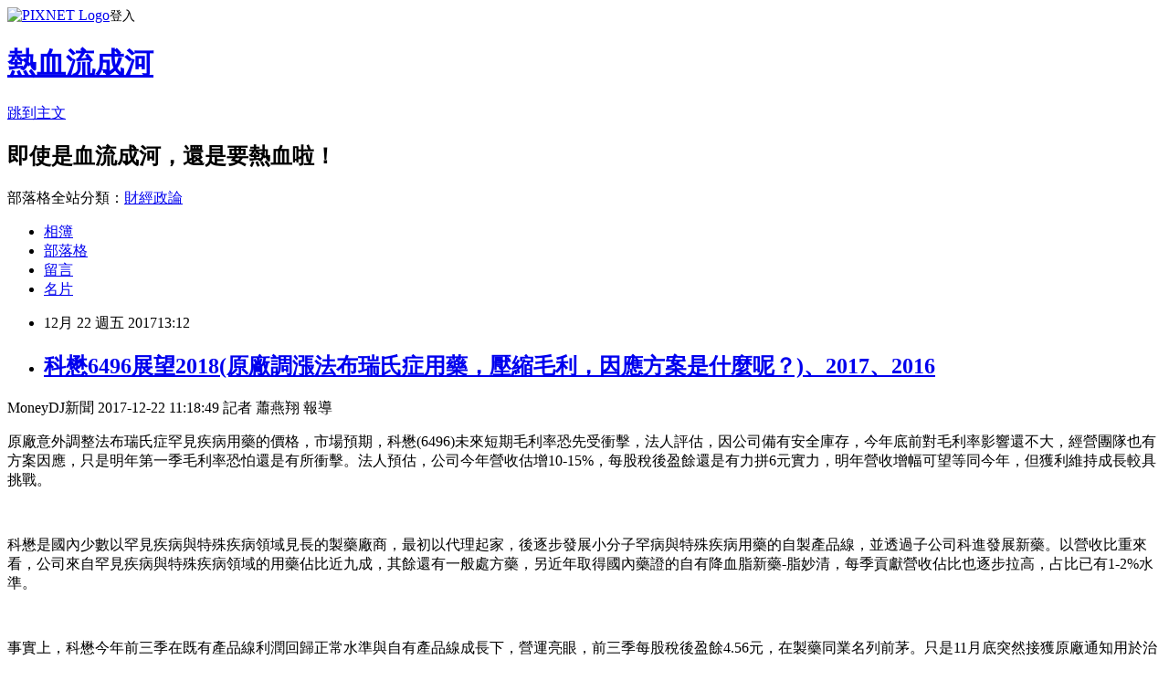

--- FILE ---
content_type: text/html; charset=utf-8
request_url: https://davidli.pixnet.net/blog/posts/3046718701
body_size: 45230
content:
<!DOCTYPE html><html lang="zh-TW"><head><meta charSet="utf-8"/><meta name="viewport" content="width=device-width, initial-scale=1"/><link rel="stylesheet" href="https://static.1px.tw/blog-next/_next/static/chunks/b1e52b495cc0137c.css" data-precedence="next"/><link rel="stylesheet" href="https://static.1px.tw/blog-next/public/fix.css?v=202601252318" type="text/css" data-precedence="medium"/><link rel="stylesheet" href="https://s3.1px.tw/blog/theme/choc/iframe-popup.css?v=202601252318" type="text/css" data-precedence="medium"/><link rel="stylesheet" href="https://s3.1px.tw/blog/theme/choc/plugins.min.css?v=202601252318" type="text/css" data-precedence="medium"/><link rel="stylesheet" href="https://s3.1px.tw/blog/theme/choc/openid-comment.css?v=202601252318" type="text/css" data-precedence="medium"/><link rel="stylesheet" href="https://s3.1px.tw/blog/theme/choc/style.min.css?v=202601252318" type="text/css" data-precedence="medium"/><link rel="stylesheet" href="https://s3.1px.tw/blog/theme/choc/main.min.css?v=202601252318" type="text/css" data-precedence="medium"/><link rel="stylesheet" href="https://pimg.1px.tw/davidli/assets/davidli.css?v=202601252318" type="text/css" data-precedence="medium"/><link rel="stylesheet" href="https://s3.1px.tw/blog/theme/choc/author-info.css?v=202601252318" type="text/css" data-precedence="medium"/><link rel="stylesheet" href="https://s3.1px.tw/blog/theme/choc/idlePop.min.css?v=202601252318" type="text/css" data-precedence="medium"/><link rel="preload" as="script" fetchPriority="low" href="https://static.1px.tw/blog-next/_next/static/chunks/94688e2baa9fea03.js"/><script src="https://static.1px.tw/blog-next/_next/static/chunks/41eaa5427c45ebcc.js" async=""></script><script src="https://static.1px.tw/blog-next/_next/static/chunks/e2c6231760bc85bd.js" async=""></script><script src="https://static.1px.tw/blog-next/_next/static/chunks/94bde6376cf279be.js" async=""></script><script src="https://static.1px.tw/blog-next/_next/static/chunks/426b9d9d938a9eb4.js" async=""></script><script src="https://static.1px.tw/blog-next/_next/static/chunks/turbopack-5021d21b4b170dda.js" async=""></script><script src="https://static.1px.tw/blog-next/_next/static/chunks/ff1a16fafef87110.js" async=""></script><script src="https://static.1px.tw/blog-next/_next/static/chunks/e308b2b9ce476a3e.js" async=""></script><script src="https://static.1px.tw/blog-next/_next/static/chunks/169ce1e25068f8ff.js" async=""></script><script src="https://static.1px.tw/blog-next/_next/static/chunks/d3c6eed28c1dd8e2.js" async=""></script><script src="https://static.1px.tw/blog-next/_next/static/chunks/d4d39cfc2a072218.js" async=""></script><script src="https://static.1px.tw/blog-next/_next/static/chunks/6a5d72c05b9cd4ba.js" async=""></script><script src="https://static.1px.tw/blog-next/_next/static/chunks/8af6103cf1375f47.js" async=""></script><script src="https://static.1px.tw/blog-next/_next/static/chunks/e90cbf588986111c.js" async=""></script><script src="https://static.1px.tw/blog-next/_next/static/chunks/6fc86f1438482192.js" async=""></script><script src="https://static.1px.tw/blog-next/_next/static/chunks/6d1100e43ad18157.js" async=""></script><script src="https://static.1px.tw/blog-next/_next/static/chunks/c2622454eda6e045.js" async=""></script><script src="https://static.1px.tw/blog-next/_next/static/chunks/ed01c75076819ebd.js" async=""></script><script src="https://static.1px.tw/blog-next/_next/static/chunks/a4df8fc19a9a82e6.js" async=""></script><title>科懋6496展望2018(原廠調漲法布瑞氏症用藥，壓縮毛利，因應方案是什麼呢？)、2017、2016</title><meta name="description" content="MoneyDJ新聞 2017-12-22 11:18:49 記者 蕭燕翔 報導原廠意外調整法布瑞氏症罕見疾病用藥的價格，市場預期，科懋(6496)未來短期毛利率恐先受衝擊，法人評估，因公司備有安全庫存，今年底前對毛利率影響還不大，經營團隊也有方案因應，只是明年第一季毛利率恐怕還是有所衝擊。法人預估，公司今年營收估增10-15%，每股稅後盈餘還是有力拼6元實力，明年營收增幅可望等同今年，但獲利維持成長較具挑戰。 科懋是國內少數以罕見疾病與特殊疾病領域見長的製藥廠商，最初以代理起家，後逐步發展小分子罕病與特殊疾病用藥的自製產品線，並透過子公司科進發展新藥。以營收比重來看，公司來自罕見疾病與特殊疾病領域的用藥佔比近九成，其餘還有一般處方藥，另近年取得國內藥證的自有降血脂新藥-脂妙清，每季貢獻營收佔比也逐步拉高，占比已有1-2%水準。 事實上，科懋今年前三季在既有產品線利潤回歸正常水準與自有產品線成長下，營運亮眼，前三季每股稅後盈餘4.56元，在製藥同業名列前茅。只是11月底突然接獲原廠通知用於治療法布瑞氏症的罕病用藥，將調漲報價，漲幅兩成，因公司也是突如其來接到通知，還在評估是否循先前模式，走健保申覆、洽商原廠或自身成本控管等其他補救方案，實質影響還有待觀察。 法人認為，因科懋備有1.5-2個月的藥品安全庫存，因而今年底前對毛利率影響還不大，只是無論是走健保申覆或與原廠洽商，都需要時間處理，至少明年第一季毛利率會受影響。而以該品項佔科懋的營收近七成計算，此次的進口價上漲，在還未取得健保價格調整或其他應對方案生效前，毛利率恐受衝擊，影響不排除超過3個百分點，後續則看公司因應對策的進度而定。 雖該品項意外遭原廠調漲報價，可能影響明年初的毛利率，但其他自有品項倒是穩定增長，如法人預期因脂妙清在醫學中心導入順利，今年總銷售可望突破3千萬元，超前年初預估，明年目標應還有近倍增長，貢獻逐年提高。 法人預期，科懋今年營收將年增10-15%，每股稅後盈餘仍有挑戰6元可能，明年靠外銷與自有品項的增長，營收可望維持今年的增長，只是毛利率將視後續因應措施與台幣匯率而定，考量第一季毛利率恐受衝擊，獲利要維持年增成長恐較有難度。(圖說：科懋董事長陳澤民資料照片)"/><meta name="author" content="熱血流成河"/><meta name="google-adsense-platform-account" content="pub-2647689032095179"/><meta name="fb:app_id" content="101730233200171"/><link rel="canonical" href="https://davidli.pixnet.net/blog/posts/3046718701"/><meta property="og:title" content="科懋6496展望2018(原廠調漲法布瑞氏症用藥，壓縮毛利，因應方案是什麼呢？)、2017、2016"/><meta property="og:description" content="MoneyDJ新聞 2017-12-22 11:18:49 記者 蕭燕翔 報導原廠意外調整法布瑞氏症罕見疾病用藥的價格，市場預期，科懋(6496)未來短期毛利率恐先受衝擊，法人評估，因公司備有安全庫存，今年底前對毛利率影響還不大，經營團隊也有方案因應，只是明年第一季毛利率恐怕還是有所衝擊。法人預估，公司今年營收估增10-15%，每股稅後盈餘還是有力拼6元實力，明年營收增幅可望等同今年，但獲利維持成長較具挑戰。 科懋是國內少數以罕見疾病與特殊疾病領域見長的製藥廠商，最初以代理起家，後逐步發展小分子罕病與特殊疾病用藥的自製產品線，並透過子公司科進發展新藥。以營收比重來看，公司來自罕見疾病與特殊疾病領域的用藥佔比近九成，其餘還有一般處方藥，另近年取得國內藥證的自有降血脂新藥-脂妙清，每季貢獻營收佔比也逐步拉高，占比已有1-2%水準。 事實上，科懋今年前三季在既有產品線利潤回歸正常水準與自有產品線成長下，營運亮眼，前三季每股稅後盈餘4.56元，在製藥同業名列前茅。只是11月底突然接獲原廠通知用於治療法布瑞氏症的罕病用藥，將調漲報價，漲幅兩成，因公司也是突如其來接到通知，還在評估是否循先前模式，走健保申覆、洽商原廠或自身成本控管等其他補救方案，實質影響還有待觀察。 法人認為，因科懋備有1.5-2個月的藥品安全庫存，因而今年底前對毛利率影響還不大，只是無論是走健保申覆或與原廠洽商，都需要時間處理，至少明年第一季毛利率會受影響。而以該品項佔科懋的營收近七成計算，此次的進口價上漲，在還未取得健保價格調整或其他應對方案生效前，毛利率恐受衝擊，影響不排除超過3個百分點，後續則看公司因應對策的進度而定。 雖該品項意外遭原廠調漲報價，可能影響明年初的毛利率，但其他自有品項倒是穩定增長，如法人預期因脂妙清在醫學中心導入順利，今年總銷售可望突破3千萬元，超前年初預估，明年目標應還有近倍增長，貢獻逐年提高。 法人預期，科懋今年營收將年增10-15%，每股稅後盈餘仍有挑戰6元可能，明年靠外銷與自有品項的增長，營收可望維持今年的增長，只是毛利率將視後續因應措施與台幣匯率而定，考量第一季毛利率恐受衝擊，獲利要維持年增成長恐較有難度。(圖說：科懋董事長陳澤民資料照片)"/><meta property="og:url" content="https://davidli.pixnet.net/blog/posts/3046718701"/><meta property="og:image" content="https://www.moneydj.com/z/sjn/jpg/GetNewsRptjpg.djjpg?a=187591"/><meta property="og:type" content="article"/><meta name="twitter:card" content="summary_large_image"/><meta name="twitter:title" content="科懋6496展望2018(原廠調漲法布瑞氏症用藥，壓縮毛利，因應方案是什麼呢？)、2017、2016"/><meta name="twitter:description" content="MoneyDJ新聞 2017-12-22 11:18:49 記者 蕭燕翔 報導原廠意外調整法布瑞氏症罕見疾病用藥的價格，市場預期，科懋(6496)未來短期毛利率恐先受衝擊，法人評估，因公司備有安全庫存，今年底前對毛利率影響還不大，經營團隊也有方案因應，只是明年第一季毛利率恐怕還是有所衝擊。法人預估，公司今年營收估增10-15%，每股稅後盈餘還是有力拼6元實力，明年營收增幅可望等同今年，但獲利維持成長較具挑戰。 科懋是國內少數以罕見疾病與特殊疾病領域見長的製藥廠商，最初以代理起家，後逐步發展小分子罕病與特殊疾病用藥的自製產品線，並透過子公司科進發展新藥。以營收比重來看，公司來自罕見疾病與特殊疾病領域的用藥佔比近九成，其餘還有一般處方藥，另近年取得國內藥證的自有降血脂新藥-脂妙清，每季貢獻營收佔比也逐步拉高，占比已有1-2%水準。 事實上，科懋今年前三季在既有產品線利潤回歸正常水準與自有產品線成長下，營運亮眼，前三季每股稅後盈餘4.56元，在製藥同業名列前茅。只是11月底突然接獲原廠通知用於治療法布瑞氏症的罕病用藥，將調漲報價，漲幅兩成，因公司也是突如其來接到通知，還在評估是否循先前模式，走健保申覆、洽商原廠或自身成本控管等其他補救方案，實質影響還有待觀察。 法人認為，因科懋備有1.5-2個月的藥品安全庫存，因而今年底前對毛利率影響還不大，只是無論是走健保申覆或與原廠洽商，都需要時間處理，至少明年第一季毛利率會受影響。而以該品項佔科懋的營收近七成計算，此次的進口價上漲，在還未取得健保價格調整或其他應對方案生效前，毛利率恐受衝擊，影響不排除超過3個百分點，後續則看公司因應對策的進度而定。 雖該品項意外遭原廠調漲報價，可能影響明年初的毛利率，但其他自有品項倒是穩定增長，如法人預期因脂妙清在醫學中心導入順利，今年總銷售可望突破3千萬元，超前年初預估，明年目標應還有近倍增長，貢獻逐年提高。 法人預期，科懋今年營收將年增10-15%，每股稅後盈餘仍有挑戰6元可能，明年靠外銷與自有品項的增長，營收可望維持今年的增長，只是毛利率將視後續因應措施與台幣匯率而定，考量第一季毛利率恐受衝擊，獲利要維持年增成長恐較有難度。(圖說：科懋董事長陳澤民資料照片)"/><meta name="twitter:image" content="https://www.moneydj.com/z/sjn/jpg/GetNewsRptjpg.djjpg?a=187591"/><link rel="icon" href="/favicon.ico?favicon.a62c60e0.ico" sizes="32x32" type="image/x-icon"/><script src="https://static.1px.tw/blog-next/_next/static/chunks/a6dad97d9634a72d.js" noModule=""></script></head><body><!--$--><!--/$--><!--$?--><template id="B:0"></template><!--/$--><script>requestAnimationFrame(function(){$RT=performance.now()});</script><script src="https://static.1px.tw/blog-next/_next/static/chunks/94688e2baa9fea03.js" id="_R_" async=""></script><div hidden id="S:0"><script id="pixnet-vars">
        window.PIXNET = {
          post_id: "3046718701",
          name: "davidli",
          user_id: 0,
          blog_id: "891504",
          display_ads: true,
          ad_options: {"chictrip":false}
        };
      </script><script type="text/javascript" src="https://code.jquery.com/jquery-latest.min.js"></script><script id="json-ld-article-script" type="application/ld+json">{"@context":"https:\u002F\u002Fschema.org","@type":"BlogPosting","isAccessibleForFree":true,"mainEntityOfPage":{"@type":"WebPage","@id":"https:\u002F\u002Fdavidli.pixnet.net\u002Fblog\u002Fposts\u002F3046718701"},"headline":"科懋6496展望2018(原廠調漲法布瑞氏症用藥，壓縮毛利，因應方案是什麼呢？)、2017、2016","description":"\u003Cimg alt=\"\" src=\"https:\u002F\u002Fwww.moneydj.com\u002Fz\u002Fsjn\u002Fjpg\u002FGetNewsRptjpg.djjpg?a=187591\" style=\"width:500px; margin-bottom:5px; height:380px; margin-right:10px; float:left\" title=\"\"\u003E\u003Cbr \u002F\u003E\u003Cbr\u003E\u003Cp style=\"font-size: 100%; line-height: 1.85;\"\u003EMoneyDJ新聞 2017-12-22 11:18:49 記者 蕭燕翔 報導\u003C\u002Fp\u003E\u003Cbr\u003E\u003Cp style=\"margin: 0px; font-size: 100%; line-height: 1.85;\"\u003E\u003Cspan\u003E原廠意外調整法布瑞氏症罕見疾病用藥的價格，市場預期，科懋\u003C\u002Fspan\u003E\u003Cspan lang=\"EN-US\" style=\"margin:0px\"\u003E(6496)\u003C\u002Fspan\u003E\u003Cspan\u003E未來短期毛利率恐先受衝擊，法人評估，因公司備有安全庫存，今年底前對毛利率影響還不大，經營團隊也有方案因應，只是明年第一季毛利率恐怕還是有所衝擊。法人預估，公司今年營收估增\u003C\u002Fspan\u003E\u003Cspan lang=\"EN-US\" style=\"margin:0px\"\u003E10-15%\u003C\u002Fspan\u003E\u003Cspan\u003E，每股稅後盈餘還是有力拼\u003C\u002Fspan\u003E\u003Cspan lang=\"EN-US\" style=\"margin:0px\"\u003E6\u003C\u002Fspan\u003E\u003Cspan\u003E元實力，明年營收增幅可望等同今年，但獲利維持成長較具挑戰。\u003C\u002Fspan\u003E\u003C\u002Fp\u003E\u003Cbr\u003E\u003Cp style=\"margin: 0px; font-size: 100%; line-height: 1.85;\"\u003E \u003C\u002Fp\u003E\u003Cbr\u003E\u003Cp style=\"margin: 0px; font-size: 100%; line-height: 1.85;\"\u003E\u003Cspan\u003E科懋是國內少數以罕見疾病與特殊疾病領域見長的製藥廠商，最初以代理起家，後逐步發展小分子罕病與特殊疾病用藥的自製產品線，並透過子公司科進發展新藥。以營收比重來看，公司來自罕見疾病與特殊疾病領域的用藥佔比近九成，其餘還有一般處方藥，另近年取得國內藥證的自有降血脂新藥\u003C\u002Fspan\u003E\u003Cspan lang=\"EN-US\" style=\"margin:0px\"\u003E-\u003C\u002Fspan\u003E\u003Cspan\u003E脂妙清，每季貢獻營收佔比也逐步拉高，占比已有\u003C\u002Fspan\u003E\u003Cspan lang=\"EN-US\" style=\"margin:0px\"\u003E1-2%\u003C\u002Fspan\u003E\u003Cspan\u003E水準。\u003C\u002Fspan\u003E\u003C\u002Fp\u003E\u003Cbr\u003E\u003Cp style=\"margin: 0px; font-size: 100%; line-height: 1.85;\"\u003E \u003C\u002Fp\u003E\u003Cbr\u003E\u003Cp style=\"margin: 0px; font-size: 100%; line-height: 1.85;\"\u003E\u003Cspan\u003E事實上，科懋今年前三季在既有產品線利潤回歸正常水準與自有產品線成長下，營運亮眼，前三季每股稅後盈餘\u003C\u002Fspan\u003E\u003Cspan lang=\"EN-US\" style=\"margin:0px\"\u003E4.56\u003C\u002Fspan\u003E\u003Cspan\u003E元，在製藥同業名列前茅。只是\u003C\u002Fspan\u003E\u003Cspan lang=\"EN-US\" style=\"margin:0px\"\u003E11\u003C\u002Fspan\u003E\u003Cspan\u003E月底突然接獲原廠通知用於治療法布瑞氏症的罕病用藥，將調漲報價，漲幅兩成，因公司也是突如其來接到通知，還在評估是否循先前模式，走健保申覆、洽商原廠或自身成本控管等其他補救方案，實質影響還有待觀察。\u003C\u002Fspan\u003E\u003C\u002Fp\u003E\u003Cbr\u003E\u003Cp style=\"margin: 0px; font-size: 100%; line-height: 1.85;\"\u003E \u003C\u002Fp\u003E\u003Cbr\u003E\u003Cp style=\"margin: 0px; font-size: 100%; line-height: 1.85;\"\u003E\u003Cspan\u003E法人認為，因科懋備有\u003C\u002Fspan\u003E\u003Cspan lang=\"EN-US\" style=\"margin:0px\"\u003E1.5-2\u003C\u002Fspan\u003E\u003Cspan\u003E個月的藥品安全庫存，因而今年底前對毛利率影響還不大，只是無論是走健保申覆或與原廠洽商，都需要時間處理，至少明年第一季毛利率會受影響。而以該品項佔科懋的營收近七成計算，此次的進口價上漲，在還未取得健保價格調整或其他應對方案生效前，毛利率恐受衝擊，影響不排除超過\u003C\u002Fspan\u003E\u003Cspan lang=\"EN-US\" style=\"margin:0px\"\u003E3\u003C\u002Fspan\u003E\u003Cspan\u003E個百分點，後續則看公司因應對策的進度而定。\u003C\u002Fspan\u003E\u003C\u002Fp\u003E\u003Cbr\u003E\u003Cp style=\"margin: 0px; font-size: 100%; line-height: 1.85;\"\u003E \u003C\u002Fp\u003E\u003Cbr\u003E\u003Cp style=\"margin: 0px; font-size: 100%; line-height: 1.85;\"\u003E\u003Cspan\u003E雖該品項意外遭原廠調漲報價，可能影響明年初的毛利率，但其他自有品項倒是穩定增長，如法人預期因脂妙清在醫學中心導入順利，今年總銷售可望突破\u003C\u002Fspan\u003E\u003Cspan lang=\"EN-US\" style=\"margin:0px\"\u003E3\u003C\u002Fspan\u003E\u003Cspan\u003E千萬元，超前年初預估，明年目標應還有近倍增長，貢獻逐年提高。\u003C\u002Fspan\u003E\u003C\u002Fp\u003E\u003Cbr\u003E\u003Cp style=\"margin: 0px; font-size: 100%; line-height: 1.85;\"\u003E \u003C\u002Fp\u003E\u003Cbr\u003E\u003Cp style=\"margin: 0px; font-size: 100%; line-height: 1.85;\"\u003E\u003Cspan\u003E法人預期，科懋今年營收將年增\u003C\u002Fspan\u003E\u003Cspan lang=\"EN-US\" style=\"margin:0px\"\u003E10-15%\u003C\u002Fspan\u003E\u003Cspan\u003E，每股稅後盈餘仍有挑戰\u003C\u002Fspan\u003E\u003Cspan lang=\"EN-US\" style=\"margin:0px\"\u003E6\u003C\u002Fspan\u003E\u003Cspan\u003E元可能，明年靠外銷與自有品項的增長，營收可望維持今年的增長，只是毛利率將視後續因應措施與台幣匯率而定，考量第一季毛利率恐受衝擊，獲利要維持年增成長恐較有難度。\u003Cbr\u003E(圖說：科懋董事長陳澤民資料照片)\u003C\u002Fspan\u003E\u003C\u002Fp\u003E\u003Cbr\u003E","articleBody":"\u003Cdiv class=\"wikilink\" id=\"highlight\" style=\"font-size:122%;line-height:1.85\"\u003E\n\u003Carticle\u003E\n\u003Cp style=\"font-size: 100%; line-height: 1.85;\"\u003EMoneyDJ新聞 2017-12-22 11:18:49 記者 蕭燕翔 報導\u003C\u002Fp\u003E\n\n\u003Cp style=\"margin: 0px; font-size: 100%; line-height: 1.85;\"\u003E\u003Cspan\u003E原廠意外調整法布瑞氏症罕見疾病用藥的價格，市場預期，科懋\u003C\u002Fspan\u003E\u003Cspan lang=\"EN-US\" style=\"margin:0px\"\u003E(6496)\u003C\u002Fspan\u003E\u003Cspan\u003E未來短期毛利率恐先受衝擊，法人評估，因公司備有安全庫存，今年底前對毛利率影響還不大，經營團隊也有方案因應，只是明年第一季毛利率恐怕還是有所衝擊。法人預估，公司今年營收估增\u003C\u002Fspan\u003E\u003Cspan lang=\"EN-US\" style=\"margin:0px\"\u003E10-15%\u003C\u002Fspan\u003E\u003Cspan\u003E，每股稅後盈餘還是有力拼\u003C\u002Fspan\u003E\u003Cspan lang=\"EN-US\" style=\"margin:0px\"\u003E6\u003C\u002Fspan\u003E\u003Cspan\u003E元實力，明年營收增幅可望等同今年，但獲利維持成長較具挑戰。\u003C\u002Fspan\u003E\u003C\u002Fp\u003E\n\n\u003Cp style=\"margin: 0px; font-size: 100%; line-height: 1.85;\"\u003E&nbsp;\u003C\u002Fp\u003E\n\n\u003Cp style=\"margin: 0px; font-size: 100%; line-height: 1.85;\"\u003E\u003Cspan\u003E科懋是國內少數以罕見疾病與特殊疾病領域見長的製藥廠商，最初以代理起家，後逐步發展小分子罕病與特殊疾病用藥的自製產品線，並透過子公司科進發展新藥。以營收比重來看，公司來自罕見疾病與特殊疾病領域的用藥佔比近九成，其餘還有一般處方藥，另近年取得國內藥證的自有降血脂新藥\u003C\u002Fspan\u003E\u003Cspan lang=\"EN-US\" style=\"margin:0px\"\u003E-\u003C\u002Fspan\u003E\u003Cspan\u003E脂妙清，每季貢獻營收佔比也逐步拉高，占比已有\u003C\u002Fspan\u003E\u003Cspan lang=\"EN-US\" style=\"margin:0px\"\u003E1-2%\u003C\u002Fspan\u003E\u003Cspan\u003E水準。\u003C\u002Fspan\u003E\u003C\u002Fp\u003E\n\n\u003Cp style=\"margin: 0px; font-size: 100%; line-height: 1.85;\"\u003E&nbsp;\u003C\u002Fp\u003E\n\n\u003Cp style=\"margin: 0px; font-size: 100%; line-height: 1.85;\"\u003E\u003Cspan\u003E事實上，科懋今年前三季在既有產品線利潤回歸正常水準與自有產品線成長下，營運亮眼，前三季每股稅後盈餘\u003C\u002Fspan\u003E\u003Cspan lang=\"EN-US\" style=\"margin:0px\"\u003E4.56\u003C\u002Fspan\u003E\u003Cspan\u003E元，在製藥同業名列前茅。只是\u003C\u002Fspan\u003E\u003Cspan lang=\"EN-US\" style=\"margin:0px\"\u003E11\u003C\u002Fspan\u003E\u003Cspan\u003E月底突然接獲原廠通知用於治療法布瑞氏症的罕病用藥，將調漲報價，漲幅兩成，因公司也是突如其來接到通知，還在評估是否循先前模式，走健保申覆、洽商原廠或自身成本控管等其他補救方案，實質影響還有待觀察。\u003C\u002Fspan\u003E\u003C\u002Fp\u003E\n\n\u003Cp style=\"margin: 0px; font-size: 100%; line-height: 1.85;\"\u003E&nbsp;\u003C\u002Fp\u003E\n\n\u003Cp style=\"margin: 0px; font-size: 100%; line-height: 1.85;\"\u003E\u003Cspan\u003E法人認為，因科懋備有\u003C\u002Fspan\u003E\u003Cspan lang=\"EN-US\" style=\"margin:0px\"\u003E1.5-2\u003C\u002Fspan\u003E\u003Cspan\u003E個月的藥品安全庫存，因而今年底前對毛利率影響還不大，只是無論是走健保申覆或與原廠洽商，都需要時間處理，至少明年第一季毛利率會受影響。而以該品項佔科懋的營收近七成計算，此次的進口價上漲，在還未取得健保價格調整或其他應對方案生效前，毛利率恐受衝擊，影響不排除超過\u003C\u002Fspan\u003E\u003Cspan lang=\"EN-US\" style=\"margin:0px\"\u003E3\u003C\u002Fspan\u003E\u003Cspan\u003E個百分點，後續則看公司因應對策的進度而定。\u003C\u002Fspan\u003E\u003C\u002Fp\u003E\n\n\u003Cp style=\"margin: 0px; font-size: 100%; line-height: 1.85;\"\u003E&nbsp;\u003C\u002Fp\u003E\n\n\u003Cp style=\"margin: 0px; font-size: 100%; line-height: 1.85;\"\u003E\u003Cspan\u003E雖該品項意外遭原廠調漲報價，可能影響明年初的毛利率，但其他自有品項倒是穩定增長，如法人預期因脂妙清在醫學中心導入順利，今年總銷售可望突破\u003C\u002Fspan\u003E\u003Cspan lang=\"EN-US\" style=\"margin:0px\"\u003E3\u003C\u002Fspan\u003E\u003Cspan\u003E千萬元，超前年初預估，明年目標應還有近倍增長，貢獻逐年提高。\u003C\u002Fspan\u003E\u003C\u002Fp\u003E\n\n\u003Cp style=\"margin: 0px; font-size: 100%; line-height: 1.85;\"\u003E&nbsp;\u003C\u002Fp\u003E\n\n\u003Cp style=\"margin: 0px; font-size: 100%; line-height: 1.85;\"\u003E\u003Cspan\u003E法人預期，科懋今年營收將年增\u003C\u002Fspan\u003E\u003Cspan lang=\"EN-US\" style=\"margin:0px\"\u003E10-15%\u003C\u002Fspan\u003E\u003Cspan\u003E，每股稅後盈餘仍有挑戰\u003C\u002Fspan\u003E\u003Cspan lang=\"EN-US\" style=\"margin:0px\"\u003E6\u003C\u002Fspan\u003E\u003Cspan\u003E元可能，明年靠外銷與自有品項的增長，營收可望維持今年的增長，只是毛利率將視後續因應措施與台幣匯率而定，考量第一季毛利率恐受衝擊，獲利要維持年增成長恐較有難度。\u003Cbr\u003E\n\u003Cbr\u003E\n(圖說：科懋董事長陳澤民資料照片)\u003C\u002Fspan\u003E\u003C\u002Fp\u003E\n\u003C\u002Farticle\u003E\n\u003C\u002Fdiv\u003E\n\n\u003Cp style=\"font-size: 100%; line-height: 1.85;\"\u003EMoneyDJ新聞 2017-06-02 11:12:29 記者 蕭燕翔 報導\u003C\u002Fp\u003E\n\n\u003Cdiv\u003E\u003Cimg alt=\"\" src=\"https:\u002F\u002Fwww.moneydj.com\u002Fz\u002Fsjn\u002Fjpg\u002FGetNewsRptjpg.djjpg?a=187591\" style=\"width:500px; margin-bottom:5px; height:380px; margin-right:10px; float:left\" title=\"\"\u003E\u003Cspan\u003E聚焦罕見疾病與特殊疾病領域，\u003Ca href=\"https:\u002F\u002Fwww.moneydj.com\u002FKMDJ\u002Fwiki\u002FWikiViewer.aspx?Title=%u79D1%u61CB\" target=\"_blank\"\u003E科懋\u003C\u002Fa\u003E(6496)獲利能力穩定，首季因子公司自有產品線增長與代理品項調整價格等因素，獲利年增逾倍，每股稅後盈餘1.35元，居\u003Ca href=\"https:\u002F\u002Fwww.moneydj.com\u002FKMDJ\u002Fwiki\u002FWikiViewer.aspx?Title=%u88FD%u85E5\" target=\"_blank\"\u003E製藥\u003C\u002Fa\u003E同業領先地位。法人預期，公司今年\u003Ca href=\"https:\u002F\u002Fwww.moneydj.com\u002FKMDJ\u002Fwiki\u002FWikiViewer.aspx?Title=%u71DF%u6536\" target=\"_blank\"\u003E營收\u003C\u002Fa\u003E將有兩位數增幅，獲利成長勝於營收，每股稅後盈餘挑戰近四年高峰。日前股東常會也通過每股將配發4元\u003Ca href=\"https:\u002F\u002Fwww.moneydj.com\u002FKMDJ\u002Fwiki\u002FWikiViewer.aspx?Title=%u73FE%u91D1%u80A1%u5229\" target=\"_blank\"\u003E現金股利\u003C\u002Fa\u003E，換算現金\u003Ca href=\"https:\u002F\u002Fwww.moneydj.com\u002FKMDJ\u002Fwiki\u002FWikiViewer.aspx?Title=%u6B96%u5229%u7387\" target=\"_blank\"\u003E殖利率\u003C\u002Fa\u003E超過5%。\u003C\u002Fspan\u003E\u003Cbr\u003E\n&nbsp;\u003C\u002Fdiv\u003E\n\n\u003Cdiv\u003E科懋是以廣義孤兒藥(罕見疾病\u002F特殊疾病)領域為主的利基藥廠，首季孤兒藥營收占比九成，其餘還有處方藥7.09%、降血脂用藥(脂妙清)1.1%等。而公司聚焦在孤兒藥領域的門檻，在於前置開發期長、利基市場需深耕，與因供應商極少、以致原廠相對強勢，但因通常罕病可用藥物選擇有限，但病患不可斷藥，健保藥價通常會考慮供需情況，相對穩定，只是偶有因原廠調價但健保藥價尚未跟進的時間空窗，惟申覆後通常會有正面回應。\u003C\u002Fdiv\u003E\n\n\u003Cdiv\u003E\u003Cbr\u003E\n\u003Cspan\u003E以首季來說，科懋的營收繳出27%的增長，主力來自營收佔比居前位的一罕見疾病用藥，去年下半年健保藥價跟進原廠調整，另子公司科進自有產品線的降血脂用藥脂妙清，因在大型醫學中心與各級醫療院所的用藥增加，都帶動營收增長。且因代理利潤回歸合理，且又有台幣\u003Ca href=\"https:\u002F\u002Fwww.moneydj.com\u002FKMDJ\u002Fwiki\u002FWikiViewer.aspx?Title=%u5347%u503C\" target=\"_blank\"\u003E升值\u003C\u002Fa\u003E的貢獻，毛利率因而較去年同期顯著成長，單季每股稅後盈餘年增逾倍至1.35元。\u003C\u002Fspan\u003E\u003Cbr\u003E\n&nbsp;\u003C\u002Fdiv\u003E\n\n\u003Cdiv class=\"embedAd_Left\"\u003E&nbsp;\u003C\u002Fdiv\u003E\n\n\u003Cdiv\u003E展望今年，法人認為，上半年因比較基期因素，代理藥價調整對營收年增率仍會有較明顯貢獻。而子公司科進聚焦降低三酸甘油脂的國產新成分新藥-脂妙清，國內潛力市場超過10億台幣，雖目前已有主流用藥斯達汀與Fibrates，但對肝腎功能缺陷的病患，有使用限制，脂妙清因是國內唯一處方級魚油，安全性高，並已受國內6家醫學中心認可，未來國內銷量可望逐步增長，今年營收挹注可望從去年的500餘萬元，跳升至3千餘萬元，經營團隊也擬申請健保藥價，一旦獲准，成長加速。\u003C\u002Fdiv\u003E\n\n\u003Cdiv\u003E\u003Cbr\u003E\n\u003Cspan\u003E而公司100%轉投資的子公司科進，發展焦點在自有產品線與\u003Ca href=\"https:\u002F\u002Fwww.moneydj.com\u002FKMDJ\u002Fwiki\u002FWikiViewer.aspx?Title=%u751F%u7522\" target=\"_blank\"\u003E生產\u003C\u002Fa\u003E，除脂妙清外，另還有EX039是以既有罕病用藥-純安息香酸鈉膠囊，新增失智症與輕度阿茲海默症的新適應症，預計今年直接進入第二期臨床試驗。此外，科進也已在新竹生醫園區興建轉化生長因子的研究中心，投入乙型轉化生長因子拮抗劑及促效劑的新藥開發，未來幾年逐步推進人體臨床。\u003C\u002Fspan\u003E\u003C\u002Fdiv\u003E\n\n\u003Cdiv\u003E\u003Cbr\u003E\n\u003Cspan\u003E除發展自有產品線外，科進目前也已幾乎是全劑型的合格生產藥廠，今年1月獲准增加乳膏新劑型認證，現已完成超過10個原外包品項的生產\u003Ca href=\"https:\u002F\u002Fwww.moneydj.com\u002FKMDJ\u002Fwiki\u002FWikiViewer.aspx?Title=%u57FA%u5730\" target=\"_blank\"\u003E基地\u003C\u002Fa\u003E移轉，今年預計再增20個以上，僅保留如特定\u003Ca href=\"https:\u002F\u002Fwww.moneydj.com\u002FKMDJ\u002Fwiki\u002FWikiViewer.aspx?Title=%u5927%u91CF\" target=\"_blank\"\u003E大量\u003C\u002Fa\u003E糖衣錠的品項外包，但長期也不排除收回可能。法人也預估，科進在營收增長下，今年可望轉盈。\u003C\u002Fspan\u003E\u003C\u002Fdiv\u003E\n\n\u003Cdiv\u003E\u003Cbr\u003E\n法人預期，科懋今年營收可望有兩位數成長，在全年毛利率看升下，獲利增幅會優於營收，現金殖利率也可期待。\u003Cbr\u003E\n\u003Cbr\u003E\n(圖說：科懋董事長陳澤民)\u003C\u002Fdiv\u003E\n\n\u003Cp style=\"font-size: 100%; line-height: 1.85;\"\u003E&nbsp;\u003C\u002Fp\u003E\n\n\u003Cp style=\"font-size: 100%; line-height: 1.85;\"\u003EMoneyDJ新聞 2016-10-06 10:58:09 記者 蕭燕翔 報導\u003C\u002Fp\u003E\n\n\u003Cdiv class=\"embedAd_Left\"\u003E&nbsp;\u003C\u002Fdiv\u003E\n\n\u003Cp\u003E\u003Cspan\u003E聚焦罕見疾病領域的利基藥廠\u003Ca href=\"http:\u002F\u002Fwww.moneydj.com\u002FKMDJ\u002Fwiki\u002FWikiViewer.aspx?Title=%u79D1%u61CB\" target=\"_blank\"\u003E科懋\u003C\u002Fa\u003E(6496)，今年在子公司科進跨足大宗用藥的新品脂妙清上市下，自7月起\u003Ca href=\"http:\u002F\u002Fwww.moneydj.com\u002FKMDJ\u002Fwiki\u002FWikiViewer.aspx?Title=%u71DF%u6536\" target=\"_blank\"\u003E營收\u003C\u002Fa\u003E已連二月創下單月新高，法人預期，第三季營收創高可期，第四季也將維持高峰、甚至有再拚新高機會，全年營收增長將有超過兩成水準。\u003C\u002Fspan\u003E\u003Cbr\u003E\n\u003Cbr\u003E\n科懋是國內少數將主力放在罕見疾病領域的利基型藥廠，根據先前法說資料顯示，2015年來自罕見疾病用藥的營收佔比達88%，年成長8.14%。其他來自於大眾醫療保健藥品及用品的營收佔比各有11%及1%，年增率各為5.8%及19.8%，今年第一季來自罕見疾病用藥與大眾醫療保健藥品、用品等三項的營收佔比，依序為88%、10%及2%，營收貢獻的年增率則各有13.85%、9%及120%。\u003Cbr\u003E\n\u003Cbr\u003E\n\u003Cspan\u003E而科懋除了母公司已代理罕見疾病藥品，囊括12種以上的罕病治療與17種以上的罕病藥品外，另也透過子公司科進，布局\u003Ca href=\"http:\u002F\u002Fwww.moneydj.com\u002FKMDJ\u002Fwiki\u002FWikiViewer.aspx?Title=%u81EA%u6709%u54C1%u724C\" target=\"_blank\"\u003E自有品牌\u003C\u002Fa\u003E的藥品研發及\u003Ca href=\"http:\u002F\u002Fwww.moneydj.com\u002FKMDJ\u002Fwiki\u002FWikiViewer.aspx?Title=%u751F%u7522\" target=\"_blank\"\u003E生產\u003C\u002Fa\u003E，今年4月即有一款新成分新藥脂妙清，取得國內藥證，該藥品適用於降三酸甘油脂，原料專利在海外原廠手上，科進取得台灣授權，並進行後續研發及生產。\u003C\u002Fspan\u003E\u003Cbr\u003E\n\u003Cbr\u003E\n\u003Cspan\u003E根據統計，台灣降血脂用藥的年銷售額超過60億台幣，其中包含不同機轉用藥，而台灣市場既有降血脂藥物的原開發及\u003Ca href=\"http:\u002F\u002Fwww.moneydj.com\u002FKMDJ\u002Fwiki\u002FWikiViewer.aspx?Title=%u5B78%u540D%u85E5\" target=\"_blank\"\u003E學名藥\u003C\u002Fa\u003E廠超過70家，龍頭廠商包括\u003Ca href=\"http:\u002F\u002Fwww.moneydj.com\u002FKMDJ\u002Fwiki\u002FWikiViewer.aspx?Title=PFIZER\" target=\"_blank\"\u003EPfizer\u003C\u002Fa\u003E、AstraZeneca及其他台廠的Statins用藥，佔有國內近九成市場。\u003C\u002Fspan\u003E\u003Cbr\u003E\n\u003Cbr\u003E\n\u003Cspan\u003E在子公司新品上市與既有用藥的市佔率增溫下，科懋的營收自7月起連二月創下新高，法人預期，9月將維持相對高檔，第三季營收可望創下新高，且因\u003Ca href=\"http:\u002F\u002Fwww.moneydj.com\u002FKMDJ\u002Fwiki\u002FWikiViewer.aspx?Title=%u532F%u7387\" target=\"_blank\"\u003E匯率\u003C\u002Fa\u003E相對有利，先前原廠漲價的影響，也在第二季健保價申覆後，毛利率回歸正常，第三季毛利率可望維持一定水準，第四季營收亦不看淡，全年營收可望年增超過兩成。\u003C\u002Fspan\u003E\u003Cbr\u003E\n\u003Cbr\u003E\n科懋也表示，除既有的罕見疾病領域的穩定成長外，科進目前也有2、30張藥證，當中也有如脂妙清等大眾用藥的，其餘像是輔助罕見疾病治療的大眾醫療用品，貢獻亦穩定增長。\u003Cbr\u003E\n\u003Cbr\u003E\n科懋今年上半年雖營收成長，但因毛利率走降，獲利下滑，每股稅後盈餘1.17元。\u003C\u002Fp\u003E\n","image":["https:\u002F\u002Fwww.moneydj.com\u002Fz\u002Fsjn\u002Fjpg\u002FGetNewsRptjpg.djjpg?a=187591"],"author":{"@type":"Person","name":"熱血流成河","url":"https:\u002F\u002Fwww.pixnet.net\u002Fpcard\u002Fdavidli"},"publisher":{"@type":"Organization","name":"熱血流成河","logo":{"@type":"ImageObject","url":"https:\u002F\u002Fs3.1px.tw\u002Fblog\u002Fcommon\u002Favatar\u002Fblog_cover_light.jpg"}},"datePublished":"2017-12-22T05:12:08.000Z","dateModified":"","keywords":[],"articleSection":"尋找自己的台灣20(消息)"}</script><template id="P:1"></template><template id="P:2"></template><template id="P:3"></template><section aria-label="Notifications alt+T" tabindex="-1" aria-live="polite" aria-relevant="additions text" aria-atomic="false"></section></div><script>(self.__next_f=self.__next_f||[]).push([0])</script><script>self.__next_f.push([1,"1:\"$Sreact.fragment\"\n3:I[39756,[\"https://static.1px.tw/blog-next/_next/static/chunks/ff1a16fafef87110.js\",\"https://static.1px.tw/blog-next/_next/static/chunks/e308b2b9ce476a3e.js\"],\"default\"]\n4:I[53536,[\"https://static.1px.tw/blog-next/_next/static/chunks/ff1a16fafef87110.js\",\"https://static.1px.tw/blog-next/_next/static/chunks/e308b2b9ce476a3e.js\"],\"default\"]\n6:I[97367,[\"https://static.1px.tw/blog-next/_next/static/chunks/ff1a16fafef87110.js\",\"https://static.1px.tw/blog-next/_next/static/chunks/e308b2b9ce476a3e.js\"],\"OutletBoundary\"]\n8:I[97367,[\"https://static.1px.tw/blog-next/_next/static/chunks/ff1a16fafef87110.js\",\"https://static.1px.tw/blog-next/_next/static/chunks/e308b2b9ce476a3e.js\"],\"ViewportBoundary\"]\na:I[97367,[\"https://static.1px.tw/blog-next/_next/static/chunks/ff1a16fafef87110.js\",\"https://static.1px.tw/blog-next/_next/static/chunks/e308b2b9ce476a3e.js\"],\"MetadataBoundary\"]\nc:I[63491,[\"https://static.1px.tw/blog-next/_next/static/chunks/169ce1e25068f8ff.js\",\"https://static.1px.tw/blog-next/_next/static/chunks/d3c6eed28c1dd8e2.js\"],\"default\"]\n:HL[\"https://static.1px.tw/blog-next/_next/static/chunks/b1e52b495cc0137c.css\",\"style\"]\n"])</script><script>self.__next_f.push([1,"0:{\"P\":null,\"b\":\"JQ_Jy432Rf5mCJvB01Y9Z\",\"c\":[\"\",\"blog\",\"posts\",\"3046718701\"],\"q\":\"\",\"i\":false,\"f\":[[[\"\",{\"children\":[\"blog\",{\"children\":[\"posts\",{\"children\":[[\"id\",\"3046718701\",\"d\"],{\"children\":[\"__PAGE__\",{}]}]}]}]},\"$undefined\",\"$undefined\",true],[[\"$\",\"$1\",\"c\",{\"children\":[[[\"$\",\"script\",\"script-0\",{\"src\":\"https://static.1px.tw/blog-next/_next/static/chunks/d4d39cfc2a072218.js\",\"async\":true,\"nonce\":\"$undefined\"}],[\"$\",\"script\",\"script-1\",{\"src\":\"https://static.1px.tw/blog-next/_next/static/chunks/6a5d72c05b9cd4ba.js\",\"async\":true,\"nonce\":\"$undefined\"}],[\"$\",\"script\",\"script-2\",{\"src\":\"https://static.1px.tw/blog-next/_next/static/chunks/8af6103cf1375f47.js\",\"async\":true,\"nonce\":\"$undefined\"}]],\"$L2\"]}],{\"children\":[[\"$\",\"$1\",\"c\",{\"children\":[null,[\"$\",\"$L3\",null,{\"parallelRouterKey\":\"children\",\"error\":\"$undefined\",\"errorStyles\":\"$undefined\",\"errorScripts\":\"$undefined\",\"template\":[\"$\",\"$L4\",null,{}],\"templateStyles\":\"$undefined\",\"templateScripts\":\"$undefined\",\"notFound\":\"$undefined\",\"forbidden\":\"$undefined\",\"unauthorized\":\"$undefined\"}]]}],{\"children\":[[\"$\",\"$1\",\"c\",{\"children\":[null,[\"$\",\"$L3\",null,{\"parallelRouterKey\":\"children\",\"error\":\"$undefined\",\"errorStyles\":\"$undefined\",\"errorScripts\":\"$undefined\",\"template\":[\"$\",\"$L4\",null,{}],\"templateStyles\":\"$undefined\",\"templateScripts\":\"$undefined\",\"notFound\":\"$undefined\",\"forbidden\":\"$undefined\",\"unauthorized\":\"$undefined\"}]]}],{\"children\":[[\"$\",\"$1\",\"c\",{\"children\":[null,[\"$\",\"$L3\",null,{\"parallelRouterKey\":\"children\",\"error\":\"$undefined\",\"errorStyles\":\"$undefined\",\"errorScripts\":\"$undefined\",\"template\":[\"$\",\"$L4\",null,{}],\"templateStyles\":\"$undefined\",\"templateScripts\":\"$undefined\",\"notFound\":\"$undefined\",\"forbidden\":\"$undefined\",\"unauthorized\":\"$undefined\"}]]}],{\"children\":[[\"$\",\"$1\",\"c\",{\"children\":[\"$L5\",[[\"$\",\"link\",\"0\",{\"rel\":\"stylesheet\",\"href\":\"https://static.1px.tw/blog-next/_next/static/chunks/b1e52b495cc0137c.css\",\"precedence\":\"next\",\"crossOrigin\":\"$undefined\",\"nonce\":\"$undefined\"}],[\"$\",\"script\",\"script-0\",{\"src\":\"https://static.1px.tw/blog-next/_next/static/chunks/6fc86f1438482192.js\",\"async\":true,\"nonce\":\"$undefined\"}],[\"$\",\"script\",\"script-1\",{\"src\":\"https://static.1px.tw/blog-next/_next/static/chunks/6d1100e43ad18157.js\",\"async\":true,\"nonce\":\"$undefined\"}],[\"$\",\"script\",\"script-2\",{\"src\":\"https://static.1px.tw/blog-next/_next/static/chunks/c2622454eda6e045.js\",\"async\":true,\"nonce\":\"$undefined\"}],[\"$\",\"script\",\"script-3\",{\"src\":\"https://static.1px.tw/blog-next/_next/static/chunks/ed01c75076819ebd.js\",\"async\":true,\"nonce\":\"$undefined\"}],[\"$\",\"script\",\"script-4\",{\"src\":\"https://static.1px.tw/blog-next/_next/static/chunks/a4df8fc19a9a82e6.js\",\"async\":true,\"nonce\":\"$undefined\"}]],[\"$\",\"$L6\",null,{\"children\":\"$@7\"}]]}],{},null,false,false]},null,false,false]},null,false,false]},null,false,false]},null,false,false],[\"$\",\"$1\",\"h\",{\"children\":[null,[\"$\",\"$L8\",null,{\"children\":\"$@9\"}],[\"$\",\"$La\",null,{\"children\":\"$@b\"}],null]}],false]],\"m\":\"$undefined\",\"G\":[\"$c\",[]],\"S\":false}\n"])</script><script>self.__next_f.push([1,"9:[[\"$\",\"meta\",\"0\",{\"charSet\":\"utf-8\"}],[\"$\",\"meta\",\"1\",{\"name\":\"viewport\",\"content\":\"width=device-width, initial-scale=1\"}]]\n"])</script><script>self.__next_f.push([1,"d:I[79520,[\"https://static.1px.tw/blog-next/_next/static/chunks/d4d39cfc2a072218.js\",\"https://static.1px.tw/blog-next/_next/static/chunks/6a5d72c05b9cd4ba.js\",\"https://static.1px.tw/blog-next/_next/static/chunks/8af6103cf1375f47.js\"],\"\"]\n10:I[2352,[\"https://static.1px.tw/blog-next/_next/static/chunks/d4d39cfc2a072218.js\",\"https://static.1px.tw/blog-next/_next/static/chunks/6a5d72c05b9cd4ba.js\",\"https://static.1px.tw/blog-next/_next/static/chunks/8af6103cf1375f47.js\"],\"AdultWarningModal\"]\n11:I[69182,[\"https://static.1px.tw/blog-next/_next/static/chunks/d4d39cfc2a072218.js\",\"https://static.1px.tw/blog-next/_next/static/chunks/6a5d72c05b9cd4ba.js\",\"https://static.1px.tw/blog-next/_next/static/chunks/8af6103cf1375f47.js\"],\"HydrationComplete\"]\n12:I[12985,[\"https://static.1px.tw/blog-next/_next/static/chunks/d4d39cfc2a072218.js\",\"https://static.1px.tw/blog-next/_next/static/chunks/6a5d72c05b9cd4ba.js\",\"https://static.1px.tw/blog-next/_next/static/chunks/8af6103cf1375f47.js\"],\"NuqsAdapter\"]\n13:I[82782,[\"https://static.1px.tw/blog-next/_next/static/chunks/d4d39cfc2a072218.js\",\"https://static.1px.tw/blog-next/_next/static/chunks/6a5d72c05b9cd4ba.js\",\"https://static.1px.tw/blog-next/_next/static/chunks/8af6103cf1375f47.js\"],\"RefineContext\"]\n14:I[29306,[\"https://static.1px.tw/blog-next/_next/static/chunks/d4d39cfc2a072218.js\",\"https://static.1px.tw/blog-next/_next/static/chunks/6a5d72c05b9cd4ba.js\",\"https://static.1px.tw/blog-next/_next/static/chunks/8af6103cf1375f47.js\",\"https://static.1px.tw/blog-next/_next/static/chunks/e90cbf588986111c.js\",\"https://static.1px.tw/blog-next/_next/static/chunks/d3c6eed28c1dd8e2.js\"],\"default\"]\n2:[\"$\",\"html\",null,{\"lang\":\"zh-TW\",\"children\":[[\"$\",\"$Ld\",null,{\"id\":\"google-tag-manager\",\"strategy\":\"afterInteractive\",\"children\":\"\\n(function(w,d,s,l,i){w[l]=w[l]||[];w[l].push({'gtm.start':\\nnew Date().getTime(),event:'gtm.js'});var f=d.getElementsByTagName(s)[0],\\nj=d.createElement(s),dl=l!='dataLayer'?'\u0026l='+l:'';j.async=true;j.src=\\n'https://www.googletagmanager.com/gtm.js?id='+i+dl;f.parentNode.insertBefore(j,f);\\n})(window,document,'script','dataLayer','GTM-TRLQMPKX');\\n  \"}],\"$Le\",\"$Lf\",[\"$\",\"body\",null,{\"children\":[[\"$\",\"$L10\",null,{\"display\":false}],[\"$\",\"$L11\",null,{}],[\"$\",\"$L12\",null,{\"children\":[\"$\",\"$L13\",null,{\"children\":[\"$\",\"$L3\",null,{\"parallelRouterKey\":\"children\",\"error\":\"$undefined\",\"errorStyles\":\"$undefined\",\"errorScripts\":\"$undefined\",\"template\":[\"$\",\"$L4\",null,{}],\"templateStyles\":\"$undefined\",\"templateScripts\":\"$undefined\",\"notFound\":[[\"$\",\"$L14\",null,{}],[]],\"forbidden\":\"$undefined\",\"unauthorized\":\"$undefined\"}]}]}]]}]]}]\n"])</script><script>self.__next_f.push([1,"e:null\nf:null\n"])</script><script>self.__next_f.push([1,"5:[[\"$\",\"script\",null,{\"id\":\"pixnet-vars\",\"children\":\"\\n        window.PIXNET = {\\n          post_id: \\\"3046718701\\\",\\n          name: \\\"davidli\\\",\\n          user_id: 0,\\n          blog_id: \\\"891504\\\",\\n          display_ads: true,\\n          ad_options: {\\\"chictrip\\\":false}\\n        };\\n      \"}],\"$L15\"]\n"])</script><script>self.__next_f.push([1,"b:[[\"$\",\"title\",\"0\",{\"children\":\"科懋6496展望2018(原廠調漲法布瑞氏症用藥，壓縮毛利，因應方案是什麼呢？)、2017、2016\"}],[\"$\",\"meta\",\"1\",{\"name\":\"description\",\"content\":\"MoneyDJ新聞 2017-12-22 11:18:49 記者 蕭燕翔 報導原廠意外調整法布瑞氏症罕見疾病用藥的價格，市場預期，科懋(6496)未來短期毛利率恐先受衝擊，法人評估，因公司備有安全庫存，今年底前對毛利率影響還不大，經營團隊也有方案因應，只是明年第一季毛利率恐怕還是有所衝擊。法人預估，公司今年營收估增10-15%，每股稅後盈餘還是有力拼6元實力，明年營收增幅可望等同今年，但獲利維持成長較具挑戰。 科懋是國內少數以罕見疾病與特殊疾病領域見長的製藥廠商，最初以代理起家，後逐步發展小分子罕病與特殊疾病用藥的自製產品線，並透過子公司科進發展新藥。以營收比重來看，公司來自罕見疾病與特殊疾病領域的用藥佔比近九成，其餘還有一般處方藥，另近年取得國內藥證的自有降血脂新藥-脂妙清，每季貢獻營收佔比也逐步拉高，占比已有1-2%水準。 事實上，科懋今年前三季在既有產品線利潤回歸正常水準與自有產品線成長下，營運亮眼，前三季每股稅後盈餘4.56元，在製藥同業名列前茅。只是11月底突然接獲原廠通知用於治療法布瑞氏症的罕病用藥，將調漲報價，漲幅兩成，因公司也是突如其來接到通知，還在評估是否循先前模式，走健保申覆、洽商原廠或自身成本控管等其他補救方案，實質影響還有待觀察。 法人認為，因科懋備有1.5-2個月的藥品安全庫存，因而今年底前對毛利率影響還不大，只是無論是走健保申覆或與原廠洽商，都需要時間處理，至少明年第一季毛利率會受影響。而以該品項佔科懋的營收近七成計算，此次的進口價上漲，在還未取得健保價格調整或其他應對方案生效前，毛利率恐受衝擊，影響不排除超過3個百分點，後續則看公司因應對策的進度而定。 雖該品項意外遭原廠調漲報價，可能影響明年初的毛利率，但其他自有品項倒是穩定增長，如法人預期因脂妙清在醫學中心導入順利，今年總銷售可望突破3千萬元，超前年初預估，明年目標應還有近倍增長，貢獻逐年提高。 法人預期，科懋今年營收將年增10-15%，每股稅後盈餘仍有挑戰6元可能，明年靠外銷與自有品項的增長，營收可望維持今年的增長，只是毛利率將視後續因應措施與台幣匯率而定，考量第一季毛利率恐受衝擊，獲利要維持年增成長恐較有難度。(圖說：科懋董事長陳澤民資料照片)\"}],[\"$\",\"meta\",\"2\",{\"name\":\"author\",\"content\":\"熱血流成河\"}],[\"$\",\"meta\",\"3\",{\"name\":\"google-adsense-platform-account\",\"content\":\"pub-2647689032095179\"}],[\"$\",\"meta\",\"4\",{\"name\":\"fb:app_id\",\"content\":\"101730233200171\"}],[\"$\",\"link\",\"5\",{\"rel\":\"canonical\",\"href\":\"https://davidli.pixnet.net/blog/posts/3046718701\"}],[\"$\",\"meta\",\"6\",{\"property\":\"og:title\",\"content\":\"科懋6496展望2018(原廠調漲法布瑞氏症用藥，壓縮毛利，因應方案是什麼呢？)、2017、2016\"}],[\"$\",\"meta\",\"7\",{\"property\":\"og:description\",\"content\":\"MoneyDJ新聞 2017-12-22 11:18:49 記者 蕭燕翔 報導原廠意外調整法布瑞氏症罕見疾病用藥的價格，市場預期，科懋(6496)未來短期毛利率恐先受衝擊，法人評估，因公司備有安全庫存，今年底前對毛利率影響還不大，經營團隊也有方案因應，只是明年第一季毛利率恐怕還是有所衝擊。法人預估，公司今年營收估增10-15%，每股稅後盈餘還是有力拼6元實力，明年營收增幅可望等同今年，但獲利維持成長較具挑戰。 科懋是國內少數以罕見疾病與特殊疾病領域見長的製藥廠商，最初以代理起家，後逐步發展小分子罕病與特殊疾病用藥的自製產品線，並透過子公司科進發展新藥。以營收比重來看，公司來自罕見疾病與特殊疾病領域的用藥佔比近九成，其餘還有一般處方藥，另近年取得國內藥證的自有降血脂新藥-脂妙清，每季貢獻營收佔比也逐步拉高，占比已有1-2%水準。 事實上，科懋今年前三季在既有產品線利潤回歸正常水準與自有產品線成長下，營運亮眼，前三季每股稅後盈餘4.56元，在製藥同業名列前茅。只是11月底突然接獲原廠通知用於治療法布瑞氏症的罕病用藥，將調漲報價，漲幅兩成，因公司也是突如其來接到通知，還在評估是否循先前模式，走健保申覆、洽商原廠或自身成本控管等其他補救方案，實質影響還有待觀察。 法人認為，因科懋備有1.5-2個月的藥品安全庫存，因而今年底前對毛利率影響還不大，只是無論是走健保申覆或與原廠洽商，都需要時間處理，至少明年第一季毛利率會受影響。而以該品項佔科懋的營收近七成計算，此次的進口價上漲，在還未取得健保價格調整或其他應對方案生效前，毛利率恐受衝擊，影響不排除超過3個百分點，後續則看公司因應對策的進度而定。 雖該品項意外遭原廠調漲報價，可能影響明年初的毛利率，但其他自有品項倒是穩定增長，如法人預期因脂妙清在醫學中心導入順利，今年總銷售可望突破3千萬元，超前年初預估，明年目標應還有近倍增長，貢獻逐年提高。 法人預期，科懋今年營收將年增10-15%，每股稅後盈餘仍有挑戰6元可能，明年靠外銷與自有品項的增長，營收可望維持今年的增長，只是毛利率將視後續因應措施與台幣匯率而定，考量第一季毛利率恐受衝擊，獲利要維持年增成長恐較有難度。(圖說：科懋董事長陳澤民資料照片)\"}],[\"$\",\"meta\",\"8\",{\"property\":\"og:url\",\"content\":\"https://davidli.pixnet.net/blog/posts/3046718701\"}],[\"$\",\"meta\",\"9\",{\"property\":\"og:image\",\"content\":\"https://www.moneydj.com/z/sjn/jpg/GetNewsRptjpg.djjpg?a=187591\"}],[\"$\",\"meta\",\"10\",{\"property\":\"og:type\",\"content\":\"article\"}],[\"$\",\"meta\",\"11\",{\"name\":\"twitter:card\",\"content\":\"summary_large_image\"}],[\"$\",\"meta\",\"12\",{\"name\":\"twitter:title\",\"content\":\"科懋6496展望2018(原廠調漲法布瑞氏症用藥，壓縮毛利，因應方案是什麼呢？)、2017、2016\"}],[\"$\",\"meta\",\"13\",{\"name\":\"twitter:description\",\"content\":\"MoneyDJ新聞 2017-12-22 11:18:49 記者 蕭燕翔 報導原廠意外調整法布瑞氏症罕見疾病用藥的價格，市場預期，科懋(6496)未來短期毛利率恐先受衝擊，法人評估，因公司備有安全庫存，今年底前對毛利率影響還不大，經營團隊也有方案因應，只是明年第一季毛利率恐怕還是有所衝擊。法人預估，公司今年營收估增10-15%，每股稅後盈餘還是有力拼6元實力，明年營收增幅可望等同今年，但獲利維持成長較具挑戰。 科懋是國內少數以罕見疾病與特殊疾病領域見長的製藥廠商，最初以代理起家，後逐步發展小分子罕病與特殊疾病用藥的自製產品線，並透過子公司科進發展新藥。以營收比重來看，公司來自罕見疾病與特殊疾病領域的用藥佔比近九成，其餘還有一般處方藥，另近年取得國內藥證的自有降血脂新藥-脂妙清，每季貢獻營收佔比也逐步拉高，占比已有1-2%水準。 事實上，科懋今年前三季在既有產品線利潤回歸正常水準與自有產品線成長下，營運亮眼，前三季每股稅後盈餘4.56元，在製藥同業名列前茅。只是11月底突然接獲原廠通知用於治療法布瑞氏症的罕病用藥，將調漲報價，漲幅兩成，因公司也是突如其來接到通知，還在評估是否循先前模式，走健保申覆、洽商原廠或自身成本控管等其他補救方案，實質影響還有待觀察。 法人認為，因科懋備有1.5-2個月的藥品安全庫存，因而今年底前對毛利率影響還不大，只是無論是走健保申覆或與原廠洽商，都需要時間處理，至少明年第一季毛利率會受影響。而以該品項佔科懋的營收近七成計算，此次的進口價上漲，在還未取得健保價格調整或其他應對方案生效前，毛利率恐受衝擊，影響不排除超過3個百分點，後續則看公司因應對策的進度而定。 雖該品項意外遭原廠調漲報價，可能影響明年初的毛利率，但其他自有品項倒是穩定增長，如法人預期因脂妙清在醫學中心導入順利，今年總銷售可望突破3千萬元，超前年初預估，明年目標應還有近倍增長，貢獻逐年提高。 法人預期，科懋今年營收將年增10-15%，每股稅後盈餘仍有挑戰6元可能，明年靠外銷與自有品項的增長，營收可望維持今年的增長，只是毛利率將視後續因應措施與台幣匯率而定，考量第一季毛利率恐受衝擊，獲利要維持年增成長恐較有難度。(圖說：科懋董事長陳澤民資料照片)\"}],\"$L16\",\"$L17\",\"$L18\"]\n"])</script><script>self.__next_f.push([1,"7:null\n"])</script><script>self.__next_f.push([1,"19:I[27201,[\"https://static.1px.tw/blog-next/_next/static/chunks/ff1a16fafef87110.js\",\"https://static.1px.tw/blog-next/_next/static/chunks/e308b2b9ce476a3e.js\"],\"IconMark\"]\n:HL[\"https://static.1px.tw/blog-next/public/fix.css?v=202601252318\",\"style\",{\"type\":\"text/css\"}]\n:HL[\"https://s3.1px.tw/blog/theme/choc/iframe-popup.css?v=202601252318\",\"style\",{\"type\":\"text/css\"}]\n:HL[\"https://s3.1px.tw/blog/theme/choc/plugins.min.css?v=202601252318\",\"style\",{\"type\":\"text/css\"}]\n:HL[\"https://s3.1px.tw/blog/theme/choc/openid-comment.css?v=202601252318\",\"style\",{\"type\":\"text/css\"}]\n:HL[\"https://s3.1px.tw/blog/theme/choc/style.min.css?v=202601252318\",\"style\",{\"type\":\"text/css\"}]\n:HL[\"https://s3.1px.tw/blog/theme/choc/main.min.css?v=202601252318\",\"style\",{\"type\":\"text/css\"}]\n:HL[\"https://pimg.1px.tw/davidli/assets/davidli.css?v=202601252318\",\"style\",{\"type\":\"text/css\"}]\n:HL[\"https://s3.1px.tw/blog/theme/choc/author-info.css?v=202601252318\",\"style\",{\"type\":\"text/css\"}]\n:HL[\"https://s3.1px.tw/blog/theme/choc/idlePop.min.css?v=202601252318\",\"style\",{\"type\":\"text/css\"}]\n16:[\"$\",\"meta\",\"14\",{\"name\":\"twitter:image\",\"content\":\"https://www.moneydj.com/z/sjn/jpg/GetNewsRptjpg.djjpg?a=187591\"}]\n17:[\"$\",\"link\",\"15\",{\"rel\":\"icon\",\"href\":\"/favicon.ico?favicon.a62c60e0.ico\",\"sizes\":\"32x32\",\"type\":\"image/x-icon\"}]\n18:[\"$\",\"$L19\",\"16\",{}]\n1a:T550b,"])</script><script>self.__next_f.push([1,"{\"@context\":\"https:\\u002F\\u002Fschema.org\",\"@type\":\"BlogPosting\",\"isAccessibleForFree\":true,\"mainEntityOfPage\":{\"@type\":\"WebPage\",\"@id\":\"https:\\u002F\\u002Fdavidli.pixnet.net\\u002Fblog\\u002Fposts\\u002F3046718701\"},\"headline\":\"科懋6496展望2018(原廠調漲法布瑞氏症用藥，壓縮毛利，因應方案是什麼呢？)、2017、2016\",\"description\":\"\\u003Cimg alt=\\\"\\\" src=\\\"https:\\u002F\\u002Fwww.moneydj.com\\u002Fz\\u002Fsjn\\u002Fjpg\\u002FGetNewsRptjpg.djjpg?a=187591\\\" style=\\\"width:500px; margin-bottom:5px; height:380px; margin-right:10px; float:left\\\" title=\\\"\\\"\\u003E\\u003Cbr \\u002F\\u003E\\u003Cbr\\u003E\\u003Cp style=\\\"font-size: 100%; line-height: 1.85;\\\"\\u003EMoneyDJ新聞 2017-12-22 11:18:49 記者 蕭燕翔 報導\\u003C\\u002Fp\\u003E\\u003Cbr\\u003E\\u003Cp style=\\\"margin: 0px; font-size: 100%; line-height: 1.85;\\\"\\u003E\\u003Cspan\\u003E原廠意外調整法布瑞氏症罕見疾病用藥的價格，市場預期，科懋\\u003C\\u002Fspan\\u003E\\u003Cspan lang=\\\"EN-US\\\" style=\\\"margin:0px\\\"\\u003E(6496)\\u003C\\u002Fspan\\u003E\\u003Cspan\\u003E未來短期毛利率恐先受衝擊，法人評估，因公司備有安全庫存，今年底前對毛利率影響還不大，經營團隊也有方案因應，只是明年第一季毛利率恐怕還是有所衝擊。法人預估，公司今年營收估增\\u003C\\u002Fspan\\u003E\\u003Cspan lang=\\\"EN-US\\\" style=\\\"margin:0px\\\"\\u003E10-15%\\u003C\\u002Fspan\\u003E\\u003Cspan\\u003E，每股稅後盈餘還是有力拼\\u003C\\u002Fspan\\u003E\\u003Cspan lang=\\\"EN-US\\\" style=\\\"margin:0px\\\"\\u003E6\\u003C\\u002Fspan\\u003E\\u003Cspan\\u003E元實力，明年營收增幅可望等同今年，但獲利維持成長較具挑戰。\\u003C\\u002Fspan\\u003E\\u003C\\u002Fp\\u003E\\u003Cbr\\u003E\\u003Cp style=\\\"margin: 0px; font-size: 100%; line-height: 1.85;\\\"\\u003E \\u003C\\u002Fp\\u003E\\u003Cbr\\u003E\\u003Cp style=\\\"margin: 0px; font-size: 100%; line-height: 1.85;\\\"\\u003E\\u003Cspan\\u003E科懋是國內少數以罕見疾病與特殊疾病領域見長的製藥廠商，最初以代理起家，後逐步發展小分子罕病與特殊疾病用藥的自製產品線，並透過子公司科進發展新藥。以營收比重來看，公司來自罕見疾病與特殊疾病領域的用藥佔比近九成，其餘還有一般處方藥，另近年取得國內藥證的自有降血脂新藥\\u003C\\u002Fspan\\u003E\\u003Cspan lang=\\\"EN-US\\\" style=\\\"margin:0px\\\"\\u003E-\\u003C\\u002Fspan\\u003E\\u003Cspan\\u003E脂妙清，每季貢獻營收佔比也逐步拉高，占比已有\\u003C\\u002Fspan\\u003E\\u003Cspan lang=\\\"EN-US\\\" style=\\\"margin:0px\\\"\\u003E1-2%\\u003C\\u002Fspan\\u003E\\u003Cspan\\u003E水準。\\u003C\\u002Fspan\\u003E\\u003C\\u002Fp\\u003E\\u003Cbr\\u003E\\u003Cp style=\\\"margin: 0px; font-size: 100%; line-height: 1.85;\\\"\\u003E \\u003C\\u002Fp\\u003E\\u003Cbr\\u003E\\u003Cp style=\\\"margin: 0px; font-size: 100%; line-height: 1.85;\\\"\\u003E\\u003Cspan\\u003E事實上，科懋今年前三季在既有產品線利潤回歸正常水準與自有產品線成長下，營運亮眼，前三季每股稅後盈餘\\u003C\\u002Fspan\\u003E\\u003Cspan lang=\\\"EN-US\\\" style=\\\"margin:0px\\\"\\u003E4.56\\u003C\\u002Fspan\\u003E\\u003Cspan\\u003E元，在製藥同業名列前茅。只是\\u003C\\u002Fspan\\u003E\\u003Cspan lang=\\\"EN-US\\\" style=\\\"margin:0px\\\"\\u003E11\\u003C\\u002Fspan\\u003E\\u003Cspan\\u003E月底突然接獲原廠通知用於治療法布瑞氏症的罕病用藥，將調漲報價，漲幅兩成，因公司也是突如其來接到通知，還在評估是否循先前模式，走健保申覆、洽商原廠或自身成本控管等其他補救方案，實質影響還有待觀察。\\u003C\\u002Fspan\\u003E\\u003C\\u002Fp\\u003E\\u003Cbr\\u003E\\u003Cp style=\\\"margin: 0px; font-size: 100%; line-height: 1.85;\\\"\\u003E \\u003C\\u002Fp\\u003E\\u003Cbr\\u003E\\u003Cp style=\\\"margin: 0px; font-size: 100%; line-height: 1.85;\\\"\\u003E\\u003Cspan\\u003E法人認為，因科懋備有\\u003C\\u002Fspan\\u003E\\u003Cspan lang=\\\"EN-US\\\" style=\\\"margin:0px\\\"\\u003E1.5-2\\u003C\\u002Fspan\\u003E\\u003Cspan\\u003E個月的藥品安全庫存，因而今年底前對毛利率影響還不大，只是無論是走健保申覆或與原廠洽商，都需要時間處理，至少明年第一季毛利率會受影響。而以該品項佔科懋的營收近七成計算，此次的進口價上漲，在還未取得健保價格調整或其他應對方案生效前，毛利率恐受衝擊，影響不排除超過\\u003C\\u002Fspan\\u003E\\u003Cspan lang=\\\"EN-US\\\" style=\\\"margin:0px\\\"\\u003E3\\u003C\\u002Fspan\\u003E\\u003Cspan\\u003E個百分點，後續則看公司因應對策的進度而定。\\u003C\\u002Fspan\\u003E\\u003C\\u002Fp\\u003E\\u003Cbr\\u003E\\u003Cp style=\\\"margin: 0px; font-size: 100%; line-height: 1.85;\\\"\\u003E \\u003C\\u002Fp\\u003E\\u003Cbr\\u003E\\u003Cp style=\\\"margin: 0px; font-size: 100%; line-height: 1.85;\\\"\\u003E\\u003Cspan\\u003E雖該品項意外遭原廠調漲報價，可能影響明年初的毛利率，但其他自有品項倒是穩定增長，如法人預期因脂妙清在醫學中心導入順利，今年總銷售可望突破\\u003C\\u002Fspan\\u003E\\u003Cspan lang=\\\"EN-US\\\" style=\\\"margin:0px\\\"\\u003E3\\u003C\\u002Fspan\\u003E\\u003Cspan\\u003E千萬元，超前年初預估，明年目標應還有近倍增長，貢獻逐年提高。\\u003C\\u002Fspan\\u003E\\u003C\\u002Fp\\u003E\\u003Cbr\\u003E\\u003Cp style=\\\"margin: 0px; font-size: 100%; line-height: 1.85;\\\"\\u003E \\u003C\\u002Fp\\u003E\\u003Cbr\\u003E\\u003Cp style=\\\"margin: 0px; font-size: 100%; line-height: 1.85;\\\"\\u003E\\u003Cspan\\u003E法人預期，科懋今年營收將年增\\u003C\\u002Fspan\\u003E\\u003Cspan lang=\\\"EN-US\\\" style=\\\"margin:0px\\\"\\u003E10-15%\\u003C\\u002Fspan\\u003E\\u003Cspan\\u003E，每股稅後盈餘仍有挑戰\\u003C\\u002Fspan\\u003E\\u003Cspan lang=\\\"EN-US\\\" style=\\\"margin:0px\\\"\\u003E6\\u003C\\u002Fspan\\u003E\\u003Cspan\\u003E元可能，明年靠外銷與自有品項的增長，營收可望維持今年的增長，只是毛利率將視後續因應措施與台幣匯率而定，考量第一季毛利率恐受衝擊，獲利要維持年增成長恐較有難度。\\u003Cbr\\u003E(圖說：科懋董事長陳澤民資料照片)\\u003C\\u002Fspan\\u003E\\u003C\\u002Fp\\u003E\\u003Cbr\\u003E\",\"articleBody\":\"\\u003Cdiv class=\\\"wikilink\\\" id=\\\"highlight\\\" style=\\\"font-size:122%;line-height:1.85\\\"\\u003E\\n\\u003Carticle\\u003E\\n\\u003Cp style=\\\"font-size: 100%; line-height: 1.85;\\\"\\u003EMoneyDJ新聞 2017-12-22 11:18:49 記者 蕭燕翔 報導\\u003C\\u002Fp\\u003E\\n\\n\\u003Cp style=\\\"margin: 0px; font-size: 100%; line-height: 1.85;\\\"\\u003E\\u003Cspan\\u003E原廠意外調整法布瑞氏症罕見疾病用藥的價格，市場預期，科懋\\u003C\\u002Fspan\\u003E\\u003Cspan lang=\\\"EN-US\\\" style=\\\"margin:0px\\\"\\u003E(6496)\\u003C\\u002Fspan\\u003E\\u003Cspan\\u003E未來短期毛利率恐先受衝擊，法人評估，因公司備有安全庫存，今年底前對毛利率影響還不大，經營團隊也有方案因應，只是明年第一季毛利率恐怕還是有所衝擊。法人預估，公司今年營收估增\\u003C\\u002Fspan\\u003E\\u003Cspan lang=\\\"EN-US\\\" style=\\\"margin:0px\\\"\\u003E10-15%\\u003C\\u002Fspan\\u003E\\u003Cspan\\u003E，每股稅後盈餘還是有力拼\\u003C\\u002Fspan\\u003E\\u003Cspan lang=\\\"EN-US\\\" style=\\\"margin:0px\\\"\\u003E6\\u003C\\u002Fspan\\u003E\\u003Cspan\\u003E元實力，明年營收增幅可望等同今年，但獲利維持成長較具挑戰。\\u003C\\u002Fspan\\u003E\\u003C\\u002Fp\\u003E\\n\\n\\u003Cp style=\\\"margin: 0px; font-size: 100%; line-height: 1.85;\\\"\\u003E\u0026nbsp;\\u003C\\u002Fp\\u003E\\n\\n\\u003Cp style=\\\"margin: 0px; font-size: 100%; line-height: 1.85;\\\"\\u003E\\u003Cspan\\u003E科懋是國內少數以罕見疾病與特殊疾病領域見長的製藥廠商，最初以代理起家，後逐步發展小分子罕病與特殊疾病用藥的自製產品線，並透過子公司科進發展新藥。以營收比重來看，公司來自罕見疾病與特殊疾病領域的用藥佔比近九成，其餘還有一般處方藥，另近年取得國內藥證的自有降血脂新藥\\u003C\\u002Fspan\\u003E\\u003Cspan lang=\\\"EN-US\\\" style=\\\"margin:0px\\\"\\u003E-\\u003C\\u002Fspan\\u003E\\u003Cspan\\u003E脂妙清，每季貢獻營收佔比也逐步拉高，占比已有\\u003C\\u002Fspan\\u003E\\u003Cspan lang=\\\"EN-US\\\" style=\\\"margin:0px\\\"\\u003E1-2%\\u003C\\u002Fspan\\u003E\\u003Cspan\\u003E水準。\\u003C\\u002Fspan\\u003E\\u003C\\u002Fp\\u003E\\n\\n\\u003Cp style=\\\"margin: 0px; font-size: 100%; line-height: 1.85;\\\"\\u003E\u0026nbsp;\\u003C\\u002Fp\\u003E\\n\\n\\u003Cp style=\\\"margin: 0px; font-size: 100%; line-height: 1.85;\\\"\\u003E\\u003Cspan\\u003E事實上，科懋今年前三季在既有產品線利潤回歸正常水準與自有產品線成長下，營運亮眼，前三季每股稅後盈餘\\u003C\\u002Fspan\\u003E\\u003Cspan lang=\\\"EN-US\\\" style=\\\"margin:0px\\\"\\u003E4.56\\u003C\\u002Fspan\\u003E\\u003Cspan\\u003E元，在製藥同業名列前茅。只是\\u003C\\u002Fspan\\u003E\\u003Cspan lang=\\\"EN-US\\\" style=\\\"margin:0px\\\"\\u003E11\\u003C\\u002Fspan\\u003E\\u003Cspan\\u003E月底突然接獲原廠通知用於治療法布瑞氏症的罕病用藥，將調漲報價，漲幅兩成，因公司也是突如其來接到通知，還在評估是否循先前模式，走健保申覆、洽商原廠或自身成本控管等其他補救方案，實質影響還有待觀察。\\u003C\\u002Fspan\\u003E\\u003C\\u002Fp\\u003E\\n\\n\\u003Cp style=\\\"margin: 0px; font-size: 100%; line-height: 1.85;\\\"\\u003E\u0026nbsp;\\u003C\\u002Fp\\u003E\\n\\n\\u003Cp style=\\\"margin: 0px; font-size: 100%; line-height: 1.85;\\\"\\u003E\\u003Cspan\\u003E法人認為，因科懋備有\\u003C\\u002Fspan\\u003E\\u003Cspan lang=\\\"EN-US\\\" style=\\\"margin:0px\\\"\\u003E1.5-2\\u003C\\u002Fspan\\u003E\\u003Cspan\\u003E個月的藥品安全庫存，因而今年底前對毛利率影響還不大，只是無論是走健保申覆或與原廠洽商，都需要時間處理，至少明年第一季毛利率會受影響。而以該品項佔科懋的營收近七成計算，此次的進口價上漲，在還未取得健保價格調整或其他應對方案生效前，毛利率恐受衝擊，影響不排除超過\\u003C\\u002Fspan\\u003E\\u003Cspan lang=\\\"EN-US\\\" style=\\\"margin:0px\\\"\\u003E3\\u003C\\u002Fspan\\u003E\\u003Cspan\\u003E個百分點，後續則看公司因應對策的進度而定。\\u003C\\u002Fspan\\u003E\\u003C\\u002Fp\\u003E\\n\\n\\u003Cp style=\\\"margin: 0px; font-size: 100%; line-height: 1.85;\\\"\\u003E\u0026nbsp;\\u003C\\u002Fp\\u003E\\n\\n\\u003Cp style=\\\"margin: 0px; font-size: 100%; line-height: 1.85;\\\"\\u003E\\u003Cspan\\u003E雖該品項意外遭原廠調漲報價，可能影響明年初的毛利率，但其他自有品項倒是穩定增長，如法人預期因脂妙清在醫學中心導入順利，今年總銷售可望突破\\u003C\\u002Fspan\\u003E\\u003Cspan lang=\\\"EN-US\\\" style=\\\"margin:0px\\\"\\u003E3\\u003C\\u002Fspan\\u003E\\u003Cspan\\u003E千萬元，超前年初預估，明年目標應還有近倍增長，貢獻逐年提高。\\u003C\\u002Fspan\\u003E\\u003C\\u002Fp\\u003E\\n\\n\\u003Cp style=\\\"margin: 0px; font-size: 100%; line-height: 1.85;\\\"\\u003E\u0026nbsp;\\u003C\\u002Fp\\u003E\\n\\n\\u003Cp style=\\\"margin: 0px; font-size: 100%; line-height: 1.85;\\\"\\u003E\\u003Cspan\\u003E法人預期，科懋今年營收將年增\\u003C\\u002Fspan\\u003E\\u003Cspan lang=\\\"EN-US\\\" style=\\\"margin:0px\\\"\\u003E10-15%\\u003C\\u002Fspan\\u003E\\u003Cspan\\u003E，每股稅後盈餘仍有挑戰\\u003C\\u002Fspan\\u003E\\u003Cspan lang=\\\"EN-US\\\" style=\\\"margin:0px\\\"\\u003E6\\u003C\\u002Fspan\\u003E\\u003Cspan\\u003E元可能，明年靠外銷與自有品項的增長，營收可望維持今年的增長，只是毛利率將視後續因應措施與台幣匯率而定，考量第一季毛利率恐受衝擊，獲利要維持年增成長恐較有難度。\\u003Cbr\\u003E\\n\\u003Cbr\\u003E\\n(圖說：科懋董事長陳澤民資料照片)\\u003C\\u002Fspan\\u003E\\u003C\\u002Fp\\u003E\\n\\u003C\\u002Farticle\\u003E\\n\\u003C\\u002Fdiv\\u003E\\n\\n\\u003Cp style=\\\"font-size: 100%; line-height: 1.85;\\\"\\u003EMoneyDJ新聞 2017-06-02 11:12:29 記者 蕭燕翔 報導\\u003C\\u002Fp\\u003E\\n\\n\\u003Cdiv\\u003E\\u003Cimg alt=\\\"\\\" src=\\\"https:\\u002F\\u002Fwww.moneydj.com\\u002Fz\\u002Fsjn\\u002Fjpg\\u002FGetNewsRptjpg.djjpg?a=187591\\\" style=\\\"width:500px; margin-bottom:5px; height:380px; margin-right:10px; float:left\\\" title=\\\"\\\"\\u003E\\u003Cspan\\u003E聚焦罕見疾病與特殊疾病領域，\\u003Ca href=\\\"https:\\u002F\\u002Fwww.moneydj.com\\u002FKMDJ\\u002Fwiki\\u002FWikiViewer.aspx?Title=%u79D1%u61CB\\\" target=\\\"_blank\\\"\\u003E科懋\\u003C\\u002Fa\\u003E(6496)獲利能力穩定，首季因子公司自有產品線增長與代理品項調整價格等因素，獲利年增逾倍，每股稅後盈餘1.35元，居\\u003Ca href=\\\"https:\\u002F\\u002Fwww.moneydj.com\\u002FKMDJ\\u002Fwiki\\u002FWikiViewer.aspx?Title=%u88FD%u85E5\\\" target=\\\"_blank\\\"\\u003E製藥\\u003C\\u002Fa\\u003E同業領先地位。法人預期，公司今年\\u003Ca href=\\\"https:\\u002F\\u002Fwww.moneydj.com\\u002FKMDJ\\u002Fwiki\\u002FWikiViewer.aspx?Title=%u71DF%u6536\\\" target=\\\"_blank\\\"\\u003E營收\\u003C\\u002Fa\\u003E將有兩位數增幅，獲利成長勝於營收，每股稅後盈餘挑戰近四年高峰。日前股東常會也通過每股將配發4元\\u003Ca href=\\\"https:\\u002F\\u002Fwww.moneydj.com\\u002FKMDJ\\u002Fwiki\\u002FWikiViewer.aspx?Title=%u73FE%u91D1%u80A1%u5229\\\" target=\\\"_blank\\\"\\u003E現金股利\\u003C\\u002Fa\\u003E，換算現金\\u003Ca href=\\\"https:\\u002F\\u002Fwww.moneydj.com\\u002FKMDJ\\u002Fwiki\\u002FWikiViewer.aspx?Title=%u6B96%u5229%u7387\\\" target=\\\"_blank\\\"\\u003E殖利率\\u003C\\u002Fa\\u003E超過5%。\\u003C\\u002Fspan\\u003E\\u003Cbr\\u003E\\n\u0026nbsp;\\u003C\\u002Fdiv\\u003E\\n\\n\\u003Cdiv\\u003E科懋是以廣義孤兒藥(罕見疾病\\u002F特殊疾病)領域為主的利基藥廠，首季孤兒藥營收占比九成，其餘還有處方藥7.09%、降血脂用藥(脂妙清)1.1%等。而公司聚焦在孤兒藥領域的門檻，在於前置開發期長、利基市場需深耕，與因供應商極少、以致原廠相對強勢，但因通常罕病可用藥物選擇有限，但病患不可斷藥，健保藥價通常會考慮供需情況，相對穩定，只是偶有因原廠調價但健保藥價尚未跟進的時間空窗，惟申覆後通常會有正面回應。\\u003C\\u002Fdiv\\u003E\\n\\n\\u003Cdiv\\u003E\\u003Cbr\\u003E\\n\\u003Cspan\\u003E以首季來說，科懋的營收繳出27%的增長，主力來自營收佔比居前位的一罕見疾病用藥，去年下半年健保藥價跟進原廠調整，另子公司科進自有產品線的降血脂用藥脂妙清，因在大型醫學中心與各級醫療院所的用藥增加，都帶動營收增長。且因代理利潤回歸合理，且又有台幣\\u003Ca href=\\\"https:\\u002F\\u002Fwww.moneydj.com\\u002FKMDJ\\u002Fwiki\\u002FWikiViewer.aspx?Title=%u5347%u503C\\\" target=\\\"_blank\\\"\\u003E升值\\u003C\\u002Fa\\u003E的貢獻，毛利率因而較去年同期顯著成長，單季每股稅後盈餘年增逾倍至1.35元。\\u003C\\u002Fspan\\u003E\\u003Cbr\\u003E\\n\u0026nbsp;\\u003C\\u002Fdiv\\u003E\\n\\n\\u003Cdiv class=\\\"embedAd_Left\\\"\\u003E\u0026nbsp;\\u003C\\u002Fdiv\\u003E\\n\\n\\u003Cdiv\\u003E展望今年，法人認為，上半年因比較基期因素，代理藥價調整對營收年增率仍會有較明顯貢獻。而子公司科進聚焦降低三酸甘油脂的國產新成分新藥-脂妙清，國內潛力市場超過10億台幣，雖目前已有主流用藥斯達汀與Fibrates，但對肝腎功能缺陷的病患，有使用限制，脂妙清因是國內唯一處方級魚油，安全性高，並已受國內6家醫學中心認可，未來國內銷量可望逐步增長，今年營收挹注可望從去年的500餘萬元，跳升至3千餘萬元，經營團隊也擬申請健保藥價，一旦獲准，成長加速。\\u003C\\u002Fdiv\\u003E\\n\\n\\u003Cdiv\\u003E\\u003Cbr\\u003E\\n\\u003Cspan\\u003E而公司100%轉投資的子公司科進，發展焦點在自有產品線與\\u003Ca href=\\\"https:\\u002F\\u002Fwww.moneydj.com\\u002FKMDJ\\u002Fwiki\\u002FWikiViewer.aspx?Title=%u751F%u7522\\\" target=\\\"_blank\\\"\\u003E生產\\u003C\\u002Fa\\u003E，除脂妙清外，另還有EX039是以既有罕病用藥-純安息香酸鈉膠囊，新增失智症與輕度阿茲海默症的新適應症，預計今年直接進入第二期臨床試驗。此外，科進也已在新竹生醫園區興建轉化生長因子的研究中心，投入乙型轉化生長因子拮抗劑及促效劑的新藥開發，未來幾年逐步推進人體臨床。\\u003C\\u002Fspan\\u003E\\u003C\\u002Fdiv\\u003E\\n\\n\\u003Cdiv\\u003E\\u003Cbr\\u003E\\n\\u003Cspan\\u003E除發展自有產品線外，科進目前也已幾乎是全劑型的合格生產藥廠，今年1月獲准增加乳膏新劑型認證，現已完成超過10個原外包品項的生產\\u003Ca href=\\\"https:\\u002F\\u002Fwww.moneydj.com\\u002FKMDJ\\u002Fwiki\\u002FWikiViewer.aspx?Title=%u57FA%u5730\\\" target=\\\"_blank\\\"\\u003E基地\\u003C\\u002Fa\\u003E移轉，今年預計再增20個以上，僅保留如特定\\u003Ca href=\\\"https:\\u002F\\u002Fwww.moneydj.com\\u002FKMDJ\\u002Fwiki\\u002FWikiViewer.aspx?Title=%u5927%u91CF\\\" target=\\\"_blank\\\"\\u003E大量\\u003C\\u002Fa\\u003E糖衣錠的品項外包，但長期也不排除收回可能。法人也預估，科進在營收增長下，今年可望轉盈。\\u003C\\u002Fspan\\u003E\\u003C\\u002Fdiv\\u003E\\n\\n\\u003Cdiv\\u003E\\u003Cbr\\u003E\\n法人預期，科懋今年營收可望有兩位數成長，在全年毛利率看升下，獲利增幅會優於營收，現金殖利率也可期待。\\u003Cbr\\u003E\\n\\u003Cbr\\u003E\\n(圖說：科懋董事長陳澤民)\\u003C\\u002Fdiv\\u003E\\n\\n\\u003Cp style=\\\"font-size: 100%; line-height: 1.85;\\\"\\u003E\u0026nbsp;\\u003C\\u002Fp\\u003E\\n\\n\\u003Cp style=\\\"font-size: 100%; line-height: 1.85;\\\"\\u003EMoneyDJ新聞 2016-10-06 10:58:09 記者 蕭燕翔 報導\\u003C\\u002Fp\\u003E\\n\\n\\u003Cdiv class=\\\"embedAd_Left\\\"\\u003E\u0026nbsp;\\u003C\\u002Fdiv\\u003E\\n\\n\\u003Cp\\u003E\\u003Cspan\\u003E聚焦罕見疾病領域的利基藥廠\\u003Ca href=\\\"http:\\u002F\\u002Fwww.moneydj.com\\u002FKMDJ\\u002Fwiki\\u002FWikiViewer.aspx?Title=%u79D1%u61CB\\\" target=\\\"_blank\\\"\\u003E科懋\\u003C\\u002Fa\\u003E(6496)，今年在子公司科進跨足大宗用藥的新品脂妙清上市下，自7月起\\u003Ca href=\\\"http:\\u002F\\u002Fwww.moneydj.com\\u002FKMDJ\\u002Fwiki\\u002FWikiViewer.aspx?Title=%u71DF%u6536\\\" target=\\\"_blank\\\"\\u003E營收\\u003C\\u002Fa\\u003E已連二月創下單月新高，法人預期，第三季營收創高可期，第四季也將維持高峰、甚至有再拚新高機會，全年營收增長將有超過兩成水準。\\u003C\\u002Fspan\\u003E\\u003Cbr\\u003E\\n\\u003Cbr\\u003E\\n科懋是國內少數將主力放在罕見疾病領域的利基型藥廠，根據先前法說資料顯示，2015年來自罕見疾病用藥的營收佔比達88%，年成長8.14%。其他來自於大眾醫療保健藥品及用品的營收佔比各有11%及1%，年增率各為5.8%及19.8%，今年第一季來自罕見疾病用藥與大眾醫療保健藥品、用品等三項的營收佔比，依序為88%、10%及2%，營收貢獻的年增率則各有13.85%、9%及120%。\\u003Cbr\\u003E\\n\\u003Cbr\\u003E\\n\\u003Cspan\\u003E而科懋除了母公司已代理罕見疾病藥品，囊括12種以上的罕病治療與17種以上的罕病藥品外，另也透過子公司科進，布局\\u003Ca href=\\\"http:\\u002F\\u002Fwww.moneydj.com\\u002FKMDJ\\u002Fwiki\\u002FWikiViewer.aspx?Title=%u81EA%u6709%u54C1%u724C\\\" target=\\\"_blank\\\"\\u003E自有品牌\\u003C\\u002Fa\\u003E的藥品研發及\\u003Ca href=\\\"http:\\u002F\\u002Fwww.moneydj.com\\u002FKMDJ\\u002Fwiki\\u002FWikiViewer.aspx?Title=%u751F%u7522\\\" target=\\\"_blank\\\"\\u003E生產\\u003C\\u002Fa\\u003E，今年4月即有一款新成分新藥脂妙清，取得國內藥證，該藥品適用於降三酸甘油脂，原料專利在海外原廠手上，科進取得台灣授權，並進行後續研發及生產。\\u003C\\u002Fspan\\u003E\\u003Cbr\\u003E\\n\\u003Cbr\\u003E\\n\\u003Cspan\\u003E根據統計，台灣降血脂用藥的年銷售額超過60億台幣，其中包含不同機轉用藥，而台灣市場既有降血脂藥物的原開發及\\u003Ca href=\\\"http:\\u002F\\u002Fwww.moneydj.com\\u002FKMDJ\\u002Fwiki\\u002FWikiViewer.aspx?Title=%u5B78%u540D%u85E5\\\" target=\\\"_blank\\\"\\u003E學名藥\\u003C\\u002Fa\\u003E廠超過70家，龍頭廠商包括\\u003Ca href=\\\"http:\\u002F\\u002Fwww.moneydj.com\\u002FKMDJ\\u002Fwiki\\u002FWikiViewer.aspx?Title=PFIZER\\\" target=\\\"_blank\\\"\\u003EPfizer\\u003C\\u002Fa\\u003E、AstraZeneca及其他台廠的Statins用藥，佔有國內近九成市場。\\u003C\\u002Fspan\\u003E\\u003Cbr\\u003E\\n\\u003Cbr\\u003E\\n\\u003Cspan\\u003E在子公司新品上市與既有用藥的市佔率增溫下，科懋的營收自7月起連二月創下新高，法人預期，9月將維持相對高檔，第三季營收可望創下新高，且因\\u003Ca href=\\\"http:\\u002F\\u002Fwww.moneydj.com\\u002FKMDJ\\u002Fwiki\\u002FWikiViewer.aspx?Title=%u532F%u7387\\\" target=\\\"_blank\\\"\\u003E匯率\\u003C\\u002Fa\\u003E相對有利，先前原廠漲價的影響，也在第二季健保價申覆後，毛利率回歸正常，第三季毛利率可望維持一定水準，第四季營收亦不看淡，全年營收可望年增超過兩成。\\u003C\\u002Fspan\\u003E\\u003Cbr\\u003E\\n\\u003Cbr\\u003E\\n科懋也表示，除既有的罕見疾病領域的穩定成長外，科進目前也有2、30張藥證，當中也有如脂妙清等大眾用藥的，其餘像是輔助罕見疾病治療的大眾醫療用品，貢獻亦穩定增長。\\u003Cbr\\u003E\\n\\u003Cbr\\u003E\\n科懋今年上半年雖營收成長，但因毛利率走降，獲利下滑，每股稅後盈餘1.17元。\\u003C\\u002Fp\\u003E\\n\",\"image\":[\"https:\\u002F\\u002Fwww.moneydj.com\\u002Fz\\u002Fsjn\\u002Fjpg\\u002FGetNewsRptjpg.djjpg?a=187591\"],\"author\":{\"@type\":\"Person\",\"name\":\"熱血流成河\",\"url\":\"https:\\u002F\\u002Fwww.pixnet.net\\u002Fpcard\\u002Fdavidli\"},\"publisher\":{\"@type\":\"Organization\",\"name\":\"熱血流成河\",\"logo\":{\"@type\":\"ImageObject\",\"url\":\"https:\\u002F\\u002Fs3.1px.tw\\u002Fblog\\u002Fcommon\\u002Favatar\\u002Fblog_cover_light.jpg\"}},\"datePublished\":\"2017-12-22T05:12:08.000Z\",\"dateModified\":\"\",\"keywords\":[],\"articleSection\":\"尋找自己的台灣20(消息)\"}"])</script><script>self.__next_f.push([1,"15:[[[[\"$\",\"link\",\"https://static.1px.tw/blog-next/public/fix.css?v=202601252318\",{\"rel\":\"stylesheet\",\"href\":\"https://static.1px.tw/blog-next/public/fix.css?v=202601252318\",\"type\":\"text/css\",\"precedence\":\"medium\"}],[\"$\",\"link\",\"https://s3.1px.tw/blog/theme/choc/iframe-popup.css?v=202601252318\",{\"rel\":\"stylesheet\",\"href\":\"https://s3.1px.tw/blog/theme/choc/iframe-popup.css?v=202601252318\",\"type\":\"text/css\",\"precedence\":\"medium\"}],[\"$\",\"link\",\"https://s3.1px.tw/blog/theme/choc/plugins.min.css?v=202601252318\",{\"rel\":\"stylesheet\",\"href\":\"https://s3.1px.tw/blog/theme/choc/plugins.min.css?v=202601252318\",\"type\":\"text/css\",\"precedence\":\"medium\"}],[\"$\",\"link\",\"https://s3.1px.tw/blog/theme/choc/openid-comment.css?v=202601252318\",{\"rel\":\"stylesheet\",\"href\":\"https://s3.1px.tw/blog/theme/choc/openid-comment.css?v=202601252318\",\"type\":\"text/css\",\"precedence\":\"medium\"}],[\"$\",\"link\",\"https://s3.1px.tw/blog/theme/choc/style.min.css?v=202601252318\",{\"rel\":\"stylesheet\",\"href\":\"https://s3.1px.tw/blog/theme/choc/style.min.css?v=202601252318\",\"type\":\"text/css\",\"precedence\":\"medium\"}],[\"$\",\"link\",\"https://s3.1px.tw/blog/theme/choc/main.min.css?v=202601252318\",{\"rel\":\"stylesheet\",\"href\":\"https://s3.1px.tw/blog/theme/choc/main.min.css?v=202601252318\",\"type\":\"text/css\",\"precedence\":\"medium\"}],[\"$\",\"link\",\"https://pimg.1px.tw/davidli/assets/davidli.css?v=202601252318\",{\"rel\":\"stylesheet\",\"href\":\"https://pimg.1px.tw/davidli/assets/davidli.css?v=202601252318\",\"type\":\"text/css\",\"precedence\":\"medium\"}],[\"$\",\"link\",\"https://s3.1px.tw/blog/theme/choc/author-info.css?v=202601252318\",{\"rel\":\"stylesheet\",\"href\":\"https://s3.1px.tw/blog/theme/choc/author-info.css?v=202601252318\",\"type\":\"text/css\",\"precedence\":\"medium\"}],[\"$\",\"link\",\"https://s3.1px.tw/blog/theme/choc/idlePop.min.css?v=202601252318\",{\"rel\":\"stylesheet\",\"href\":\"https://s3.1px.tw/blog/theme/choc/idlePop.min.css?v=202601252318\",\"type\":\"text/css\",\"precedence\":\"medium\"}]],[\"$\",\"script\",null,{\"type\":\"text/javascript\",\"src\":\"https://code.jquery.com/jquery-latest.min.js\"}]],[[\"$\",\"script\",null,{\"id\":\"json-ld-article-script\",\"type\":\"application/ld+json\",\"dangerouslySetInnerHTML\":{\"__html\":\"$1a\"}}],\"$L1b\"],\"$L1c\",\"$L1d\"]\n"])</script><script>self.__next_f.push([1,"1e:I[5479,[\"https://static.1px.tw/blog-next/_next/static/chunks/d4d39cfc2a072218.js\",\"https://static.1px.tw/blog-next/_next/static/chunks/6a5d72c05b9cd4ba.js\",\"https://static.1px.tw/blog-next/_next/static/chunks/8af6103cf1375f47.js\",\"https://static.1px.tw/blog-next/_next/static/chunks/6fc86f1438482192.js\",\"https://static.1px.tw/blog-next/_next/static/chunks/6d1100e43ad18157.js\",\"https://static.1px.tw/blog-next/_next/static/chunks/c2622454eda6e045.js\",\"https://static.1px.tw/blog-next/_next/static/chunks/ed01c75076819ebd.js\",\"https://static.1px.tw/blog-next/_next/static/chunks/a4df8fc19a9a82e6.js\"],\"default\"]\n1f:I[38045,[\"https://static.1px.tw/blog-next/_next/static/chunks/d4d39cfc2a072218.js\",\"https://static.1px.tw/blog-next/_next/static/chunks/6a5d72c05b9cd4ba.js\",\"https://static.1px.tw/blog-next/_next/static/chunks/8af6103cf1375f47.js\",\"https://static.1px.tw/blog-next/_next/static/chunks/6fc86f1438482192.js\",\"https://static.1px.tw/blog-next/_next/static/chunks/6d1100e43ad18157.js\",\"https://static.1px.tw/blog-next/_next/static/chunks/c2622454eda6e045.js\",\"https://static.1px.tw/blog-next/_next/static/chunks/ed01c75076819ebd.js\",\"https://static.1px.tw/blog-next/_next/static/chunks/a4df8fc19a9a82e6.js\"],\"ArticleHead\"]\n1b:[\"$\",\"script\",null,{\"id\":\"json-ld-breadcrumb-script\",\"type\":\"application/ld+json\",\"dangerouslySetInnerHTML\":{\"__html\":\"{\\\"@context\\\":\\\"https:\\\\u002F\\\\u002Fschema.org\\\",\\\"@type\\\":\\\"BreadcrumbList\\\",\\\"itemListElement\\\":[{\\\"@type\\\":\\\"ListItem\\\",\\\"position\\\":1,\\\"name\\\":\\\"首頁\\\",\\\"item\\\":\\\"https:\\\\u002F\\\\u002Fdavidli.pixnet.net\\\"},{\\\"@type\\\":\\\"ListItem\\\",\\\"position\\\":2,\\\"name\\\":\\\"部落格\\\",\\\"item\\\":\\\"https:\\\\u002F\\\\u002Fdavidli.pixnet.net\\\\u002Fblog\\\"},{\\\"@type\\\":\\\"ListItem\\\",\\\"position\\\":3,\\\"name\\\":\\\"文章\\\",\\\"item\\\":\\\"https:\\\\u002F\\\\u002Fdavidli.pixnet.net\\\\u002Fblog\\\\u002Fposts\\\"},{\\\"@type\\\":\\\"ListItem\\\",\\\"position\\\":4,\\\"name\\\":\\\"科懋6496展望2018(原廠調漲法布瑞氏症用藥，壓縮毛利，因應方案是什麼呢？)、2017、2016\\\",\\\"item\\\":\\\"https:\\\\u002F\\\\u002Fdavidli.pixnet.net\\\\u002Fblog\\\\u002Fposts\\\\u002F3046718701\\\"}]}\"}}]\n20:T113d,"])</script><script>self.__next_f.push([1,"\u003cimg alt=\"\" src=\"https://www.moneydj.com/z/sjn/jpg/GetNewsRptjpg.djjpg?a=187591\" style=\"width:500px; margin-bottom:5px; height:380px; margin-right:10px; float:left\" title=\"\"\u003e\u003cbr /\u003e\u003cbr\u003e\u003cp style=\"font-size: 100%; line-height: 1.85;\"\u003eMoneyDJ新聞 2017-12-22 11:18:49 記者 蕭燕翔 報導\u003c/p\u003e\u003cbr\u003e\u003cp style=\"margin: 0px; font-size: 100%; line-height: 1.85;\"\u003e\u003cspan\u003e原廠意外調整法布瑞氏症罕見疾病用藥的價格，市場預期，科懋\u003c/span\u003e\u003cspan lang=\"EN-US\" style=\"margin:0px\"\u003e(6496)\u003c/span\u003e\u003cspan\u003e未來短期毛利率恐先受衝擊，法人評估，因公司備有安全庫存，今年底前對毛利率影響還不大，經營團隊也有方案因應，只是明年第一季毛利率恐怕還是有所衝擊。法人預估，公司今年營收估增\u003c/span\u003e\u003cspan lang=\"EN-US\" style=\"margin:0px\"\u003e10-15%\u003c/span\u003e\u003cspan\u003e，每股稅後盈餘還是有力拼\u003c/span\u003e\u003cspan lang=\"EN-US\" style=\"margin:0px\"\u003e6\u003c/span\u003e\u003cspan\u003e元實力，明年營收增幅可望等同今年，但獲利維持成長較具挑戰。\u003c/span\u003e\u003c/p\u003e\u003cbr\u003e\u003cp style=\"margin: 0px; font-size: 100%; line-height: 1.85;\"\u003e \u003c/p\u003e\u003cbr\u003e\u003cp style=\"margin: 0px; font-size: 100%; line-height: 1.85;\"\u003e\u003cspan\u003e科懋是國內少數以罕見疾病與特殊疾病領域見長的製藥廠商，最初以代理起家，後逐步發展小分子罕病與特殊疾病用藥的自製產品線，並透過子公司科進發展新藥。以營收比重來看，公司來自罕見疾病與特殊疾病領域的用藥佔比近九成，其餘還有一般處方藥，另近年取得國內藥證的自有降血脂新藥\u003c/span\u003e\u003cspan lang=\"EN-US\" style=\"margin:0px\"\u003e-\u003c/span\u003e\u003cspan\u003e脂妙清，每季貢獻營收佔比也逐步拉高，占比已有\u003c/span\u003e\u003cspan lang=\"EN-US\" style=\"margin:0px\"\u003e1-2%\u003c/span\u003e\u003cspan\u003e水準。\u003c/span\u003e\u003c/p\u003e\u003cbr\u003e\u003cp style=\"margin: 0px; font-size: 100%; line-height: 1.85;\"\u003e \u003c/p\u003e\u003cbr\u003e\u003cp style=\"margin: 0px; font-size: 100%; line-height: 1.85;\"\u003e\u003cspan\u003e事實上，科懋今年前三季在既有產品線利潤回歸正常水準與自有產品線成長下，營運亮眼，前三季每股稅後盈餘\u003c/span\u003e\u003cspan lang=\"EN-US\" style=\"margin:0px\"\u003e4.56\u003c/span\u003e\u003cspan\u003e元，在製藥同業名列前茅。只是\u003c/span\u003e\u003cspan lang=\"EN-US\" style=\"margin:0px\"\u003e11\u003c/span\u003e\u003cspan\u003e月底突然接獲原廠通知用於治療法布瑞氏症的罕病用藥，將調漲報價，漲幅兩成，因公司也是突如其來接到通知，還在評估是否循先前模式，走健保申覆、洽商原廠或自身成本控管等其他補救方案，實質影響還有待觀察。\u003c/span\u003e\u003c/p\u003e\u003cbr\u003e\u003cp style=\"margin: 0px; font-size: 100%; line-height: 1.85;\"\u003e \u003c/p\u003e\u003cbr\u003e\u003cp style=\"margin: 0px; font-size: 100%; line-height: 1.85;\"\u003e\u003cspan\u003e法人認為，因科懋備有\u003c/span\u003e\u003cspan lang=\"EN-US\" style=\"margin:0px\"\u003e1.5-2\u003c/span\u003e\u003cspan\u003e個月的藥品安全庫存，因而今年底前對毛利率影響還不大，只是無論是走健保申覆或與原廠洽商，都需要時間處理，至少明年第一季毛利率會受影響。而以該品項佔科懋的營收近七成計算，此次的進口價上漲，在還未取得健保價格調整或其他應對方案生效前，毛利率恐受衝擊，影響不排除超過\u003c/span\u003e\u003cspan lang=\"EN-US\" style=\"margin:0px\"\u003e3\u003c/span\u003e\u003cspan\u003e個百分點，後續則看公司因應對策的進度而定。\u003c/span\u003e\u003c/p\u003e\u003cbr\u003e\u003cp style=\"margin: 0px; font-size: 100%; line-height: 1.85;\"\u003e \u003c/p\u003e\u003cbr\u003e\u003cp style=\"margin: 0px; font-size: 100%; line-height: 1.85;\"\u003e\u003cspan\u003e雖該品項意外遭原廠調漲報價，可能影響明年初的毛利率，但其他自有品項倒是穩定增長，如法人預期因脂妙清在醫學中心導入順利，今年總銷售可望突破\u003c/span\u003e\u003cspan lang=\"EN-US\" style=\"margin:0px\"\u003e3\u003c/span\u003e\u003cspan\u003e千萬元，超前年初預估，明年目標應還有近倍增長，貢獻逐年提高。\u003c/span\u003e\u003c/p\u003e\u003cbr\u003e\u003cp style=\"margin: 0px; font-size: 100%; line-height: 1.85;\"\u003e \u003c/p\u003e\u003cbr\u003e\u003cp style=\"margin: 0px; font-size: 100%; line-height: 1.85;\"\u003e\u003cspan\u003e法人預期，科懋今年營收將年增\u003c/span\u003e\u003cspan lang=\"EN-US\" style=\"margin:0px\"\u003e10-15%\u003c/span\u003e\u003cspan\u003e，每股稅後盈餘仍有挑戰\u003c/span\u003e\u003cspan lang=\"EN-US\" style=\"margin:0px\"\u003e6\u003c/span\u003e\u003cspan\u003e元可能，明年靠外銷與自有品項的增長，營收可望維持今年的增長，只是毛利率將視後續因應措施與台幣匯率而定，考量第一季毛利率恐受衝擊，獲利要維持年增成長恐較有難度。\u003cbr\u003e(圖說：科懋董事長陳澤民資料照片)\u003c/span\u003e\u003c/p\u003e\u003cbr\u003e"])</script><script>self.__next_f.push([1,"21:T2fa3,"])</script><script>self.__next_f.push([1,"\u003cdiv class=\"wikilink\" id=\"highlight\" style=\"font-size:122%;line-height:1.85\"\u003e\n\u003carticle\u003e\n\u003cp style=\"font-size: 100%; line-height: 1.85;\"\u003eMoneyDJ新聞 2017-12-22 11:18:49 記者 蕭燕翔 報導\u003c/p\u003e\n\n\u003cp style=\"margin: 0px; font-size: 100%; line-height: 1.85;\"\u003e\u003cspan\u003e原廠意外調整法布瑞氏症罕見疾病用藥的價格，市場預期，科懋\u003c/span\u003e\u003cspan lang=\"EN-US\" style=\"margin:0px\"\u003e(6496)\u003c/span\u003e\u003cspan\u003e未來短期毛利率恐先受衝擊，法人評估，因公司備有安全庫存，今年底前對毛利率影響還不大，經營團隊也有方案因應，只是明年第一季毛利率恐怕還是有所衝擊。法人預估，公司今年營收估增\u003c/span\u003e\u003cspan lang=\"EN-US\" style=\"margin:0px\"\u003e10-15%\u003c/span\u003e\u003cspan\u003e，每股稅後盈餘還是有力拼\u003c/span\u003e\u003cspan lang=\"EN-US\" style=\"margin:0px\"\u003e6\u003c/span\u003e\u003cspan\u003e元實力，明年營收增幅可望等同今年，但獲利維持成長較具挑戰。\u003c/span\u003e\u003c/p\u003e\n\n\u003cp style=\"margin: 0px; font-size: 100%; line-height: 1.85;\"\u003e\u0026nbsp;\u003c/p\u003e\n\n\u003cp style=\"margin: 0px; font-size: 100%; line-height: 1.85;\"\u003e\u003cspan\u003e科懋是國內少數以罕見疾病與特殊疾病領域見長的製藥廠商，最初以代理起家，後逐步發展小分子罕病與特殊疾病用藥的自製產品線，並透過子公司科進發展新藥。以營收比重來看，公司來自罕見疾病與特殊疾病領域的用藥佔比近九成，其餘還有一般處方藥，另近年取得國內藥證的自有降血脂新藥\u003c/span\u003e\u003cspan lang=\"EN-US\" style=\"margin:0px\"\u003e-\u003c/span\u003e\u003cspan\u003e脂妙清，每季貢獻營收佔比也逐步拉高，占比已有\u003c/span\u003e\u003cspan lang=\"EN-US\" style=\"margin:0px\"\u003e1-2%\u003c/span\u003e\u003cspan\u003e水準。\u003c/span\u003e\u003c/p\u003e\n\n\u003cp style=\"margin: 0px; font-size: 100%; line-height: 1.85;\"\u003e\u0026nbsp;\u003c/p\u003e\n\n\u003cp style=\"margin: 0px; font-size: 100%; line-height: 1.85;\"\u003e\u003cspan\u003e事實上，科懋今年前三季在既有產品線利潤回歸正常水準與自有產品線成長下，營運亮眼，前三季每股稅後盈餘\u003c/span\u003e\u003cspan lang=\"EN-US\" style=\"margin:0px\"\u003e4.56\u003c/span\u003e\u003cspan\u003e元，在製藥同業名列前茅。只是\u003c/span\u003e\u003cspan lang=\"EN-US\" style=\"margin:0px\"\u003e11\u003c/span\u003e\u003cspan\u003e月底突然接獲原廠通知用於治療法布瑞氏症的罕病用藥，將調漲報價，漲幅兩成，因公司也是突如其來接到通知，還在評估是否循先前模式，走健保申覆、洽商原廠或自身成本控管等其他補救方案，實質影響還有待觀察。\u003c/span\u003e\u003c/p\u003e\n\n\u003cp style=\"margin: 0px; font-size: 100%; line-height: 1.85;\"\u003e\u0026nbsp;\u003c/p\u003e\n\n\u003cp style=\"margin: 0px; font-size: 100%; line-height: 1.85;\"\u003e\u003cspan\u003e法人認為，因科懋備有\u003c/span\u003e\u003cspan lang=\"EN-US\" style=\"margin:0px\"\u003e1.5-2\u003c/span\u003e\u003cspan\u003e個月的藥品安全庫存，因而今年底前對毛利率影響還不大，只是無論是走健保申覆或與原廠洽商，都需要時間處理，至少明年第一季毛利率會受影響。而以該品項佔科懋的營收近七成計算，此次的進口價上漲，在還未取得健保價格調整或其他應對方案生效前，毛利率恐受衝擊，影響不排除超過\u003c/span\u003e\u003cspan lang=\"EN-US\" style=\"margin:0px\"\u003e3\u003c/span\u003e\u003cspan\u003e個百分點，後續則看公司因應對策的進度而定。\u003c/span\u003e\u003c/p\u003e\n\n\u003cp style=\"margin: 0px; font-size: 100%; line-height: 1.85;\"\u003e\u0026nbsp;\u003c/p\u003e\n\n\u003cp style=\"margin: 0px; font-size: 100%; line-height: 1.85;\"\u003e\u003cspan\u003e雖該品項意外遭原廠調漲報價，可能影響明年初的毛利率，但其他自有品項倒是穩定增長，如法人預期因脂妙清在醫學中心導入順利，今年總銷售可望突破\u003c/span\u003e\u003cspan lang=\"EN-US\" style=\"margin:0px\"\u003e3\u003c/span\u003e\u003cspan\u003e千萬元，超前年初預估，明年目標應還有近倍增長，貢獻逐年提高。\u003c/span\u003e\u003c/p\u003e\n\n\u003cp style=\"margin: 0px; font-size: 100%; line-height: 1.85;\"\u003e\u0026nbsp;\u003c/p\u003e\n\n\u003cp style=\"margin: 0px; font-size: 100%; line-height: 1.85;\"\u003e\u003cspan\u003e法人預期，科懋今年營收將年增\u003c/span\u003e\u003cspan lang=\"EN-US\" style=\"margin:0px\"\u003e10-15%\u003c/span\u003e\u003cspan\u003e，每股稅後盈餘仍有挑戰\u003c/span\u003e\u003cspan lang=\"EN-US\" style=\"margin:0px\"\u003e6\u003c/span\u003e\u003cspan\u003e元可能，明年靠外銷與自有品項的增長，營收可望維持今年的增長，只是毛利率將視後續因應措施與台幣匯率而定，考量第一季毛利率恐受衝擊，獲利要維持年增成長恐較有難度。\u003cbr\u003e\n\u003cbr\u003e\n(圖說：科懋董事長陳澤民資料照片)\u003c/span\u003e\u003c/p\u003e\n\u003c/article\u003e\n\u003c/div\u003e\n\n\u003cp style=\"font-size: 100%; line-height: 1.85;\"\u003eMoneyDJ新聞 2017-06-02 11:12:29 記者 蕭燕翔 報導\u003c/p\u003e\n\n\u003cdiv\u003e\u003cimg alt=\"\" src=\"https://www.moneydj.com/z/sjn/jpg/GetNewsRptjpg.djjpg?a=187591\" style=\"width:500px; margin-bottom:5px; height:380px; margin-right:10px; float:left\" title=\"\"\u003e\u003cspan\u003e聚焦罕見疾病與特殊疾病領域，\u003ca href=\"https://www.moneydj.com/KMDJ/wiki/WikiViewer.aspx?Title=%u79D1%u61CB\" target=\"_blank\"\u003e科懋\u003c/a\u003e(6496)獲利能力穩定，首季因子公司自有產品線增長與代理品項調整價格等因素，獲利年增逾倍，每股稅後盈餘1.35元，居\u003ca href=\"https://www.moneydj.com/KMDJ/wiki/WikiViewer.aspx?Title=%u88FD%u85E5\" target=\"_blank\"\u003e製藥\u003c/a\u003e同業領先地位。法人預期，公司今年\u003ca href=\"https://www.moneydj.com/KMDJ/wiki/WikiViewer.aspx?Title=%u71DF%u6536\" target=\"_blank\"\u003e營收\u003c/a\u003e將有兩位數增幅，獲利成長勝於營收，每股稅後盈餘挑戰近四年高峰。日前股東常會也通過每股將配發4元\u003ca href=\"https://www.moneydj.com/KMDJ/wiki/WikiViewer.aspx?Title=%u73FE%u91D1%u80A1%u5229\" target=\"_blank\"\u003e現金股利\u003c/a\u003e，換算現金\u003ca href=\"https://www.moneydj.com/KMDJ/wiki/WikiViewer.aspx?Title=%u6B96%u5229%u7387\" target=\"_blank\"\u003e殖利率\u003c/a\u003e超過5%。\u003c/span\u003e\u003cbr\u003e\n\u0026nbsp;\u003c/div\u003e\n\n\u003cdiv\u003e科懋是以廣義孤兒藥(罕見疾病/特殊疾病)領域為主的利基藥廠，首季孤兒藥營收占比九成，其餘還有處方藥7.09%、降血脂用藥(脂妙清)1.1%等。而公司聚焦在孤兒藥領域的門檻，在於前置開發期長、利基市場需深耕，與因供應商極少、以致原廠相對強勢，但因通常罕病可用藥物選擇有限，但病患不可斷藥，健保藥價通常會考慮供需情況，相對穩定，只是偶有因原廠調價但健保藥價尚未跟進的時間空窗，惟申覆後通常會有正面回應。\u003c/div\u003e\n\n\u003cdiv\u003e\u003cbr\u003e\n\u003cspan\u003e以首季來說，科懋的營收繳出27%的增長，主力來自營收佔比居前位的一罕見疾病用藥，去年下半年健保藥價跟進原廠調整，另子公司科進自有產品線的降血脂用藥脂妙清，因在大型醫學中心與各級醫療院所的用藥增加，都帶動營收增長。且因代理利潤回歸合理，且又有台幣\u003ca href=\"https://www.moneydj.com/KMDJ/wiki/WikiViewer.aspx?Title=%u5347%u503C\" target=\"_blank\"\u003e升值\u003c/a\u003e的貢獻，毛利率因而較去年同期顯著成長，單季每股稅後盈餘年增逾倍至1.35元。\u003c/span\u003e\u003cbr\u003e\n\u0026nbsp;\u003c/div\u003e\n\n\u003cdiv class=\"embedAd_Left\"\u003e\u0026nbsp;\u003c/div\u003e\n\n\u003cdiv\u003e展望今年，法人認為，上半年因比較基期因素，代理藥價調整對營收年增率仍會有較明顯貢獻。而子公司科進聚焦降低三酸甘油脂的國產新成分新藥-脂妙清，國內潛力市場超過10億台幣，雖目前已有主流用藥斯達汀與Fibrates，但對肝腎功能缺陷的病患，有使用限制，脂妙清因是國內唯一處方級魚油，安全性高，並已受國內6家醫學中心認可，未來國內銷量可望逐步增長，今年營收挹注可望從去年的500餘萬元，跳升至3千餘萬元，經營團隊也擬申請健保藥價，一旦獲准，成長加速。\u003c/div\u003e\n\n\u003cdiv\u003e\u003cbr\u003e\n\u003cspan\u003e而公司100%轉投資的子公司科進，發展焦點在自有產品線與\u003ca href=\"https://www.moneydj.com/KMDJ/wiki/WikiViewer.aspx?Title=%u751F%u7522\" target=\"_blank\"\u003e生產\u003c/a\u003e，除脂妙清外，另還有EX039是以既有罕病用藥-純安息香酸鈉膠囊，新增失智症與輕度阿茲海默症的新適應症，預計今年直接進入第二期臨床試驗。此外，科進也已在新竹生醫園區興建轉化生長因子的研究中心，投入乙型轉化生長因子拮抗劑及促效劑的新藥開發，未來幾年逐步推進人體臨床。\u003c/span\u003e\u003c/div\u003e\n\n\u003cdiv\u003e\u003cbr\u003e\n\u003cspan\u003e除發展自有產品線外，科進目前也已幾乎是全劑型的合格生產藥廠，今年1月獲准增加乳膏新劑型認證，現已完成超過10個原外包品項的生產\u003ca href=\"https://www.moneydj.com/KMDJ/wiki/WikiViewer.aspx?Title=%u57FA%u5730\" target=\"_blank\"\u003e基地\u003c/a\u003e移轉，今年預計再增20個以上，僅保留如特定\u003ca href=\"https://www.moneydj.com/KMDJ/wiki/WikiViewer.aspx?Title=%u5927%u91CF\" target=\"_blank\"\u003e大量\u003c/a\u003e糖衣錠的品項外包，但長期也不排除收回可能。法人也預估，科進在營收增長下，今年可望轉盈。\u003c/span\u003e\u003c/div\u003e\n\n\u003cdiv\u003e\u003cbr\u003e\n法人預期，科懋今年營收可望有兩位數成長，在全年毛利率看升下，獲利增幅會優於營收，現金殖利率也可期待。\u003cbr\u003e\n\u003cbr\u003e\n(圖說：科懋董事長陳澤民)\u003c/div\u003e\n\n\u003cp style=\"font-size: 100%; line-height: 1.85;\"\u003e\u0026nbsp;\u003c/p\u003e\n\n\u003cp style=\"font-size: 100%; line-height: 1.85;\"\u003eMoneyDJ新聞 2016-10-06 10:58:09 記者 蕭燕翔 報導\u003c/p\u003e\n\n\u003cdiv class=\"embedAd_Left\"\u003e\u0026nbsp;\u003c/div\u003e\n\n\u003cp\u003e\u003cspan\u003e聚焦罕見疾病領域的利基藥廠\u003ca href=\"http://www.moneydj.com/KMDJ/wiki/WikiViewer.aspx?Title=%u79D1%u61CB\" target=\"_blank\"\u003e科懋\u003c/a\u003e(6496)，今年在子公司科進跨足大宗用藥的新品脂妙清上市下，自7月起\u003ca href=\"http://www.moneydj.com/KMDJ/wiki/WikiViewer.aspx?Title=%u71DF%u6536\" target=\"_blank\"\u003e營收\u003c/a\u003e已連二月創下單月新高，法人預期，第三季營收創高可期，第四季也將維持高峰、甚至有再拚新高機會，全年營收增長將有超過兩成水準。\u003c/span\u003e\u003cbr\u003e\n\u003cbr\u003e\n科懋是國內少數將主力放在罕見疾病領域的利基型藥廠，根據先前法說資料顯示，2015年來自罕見疾病用藥的營收佔比達88%，年成長8.14%。其他來自於大眾醫療保健藥品及用品的營收佔比各有11%及1%，年增率各為5.8%及19.8%，今年第一季來自罕見疾病用藥與大眾醫療保健藥品、用品等三項的營收佔比，依序為88%、10%及2%，營收貢獻的年增率則各有13.85%、9%及120%。\u003cbr\u003e\n\u003cbr\u003e\n\u003cspan\u003e而科懋除了母公司已代理罕見疾病藥品，囊括12種以上的罕病治療與17種以上的罕病藥品外，另也透過子公司科進，布局\u003ca href=\"http://www.moneydj.com/KMDJ/wiki/WikiViewer.aspx?Title=%u81EA%u6709%u54C1%u724C\" target=\"_blank\"\u003e自有品牌\u003c/a\u003e的藥品研發及\u003ca href=\"http://www.moneydj.com/KMDJ/wiki/WikiViewer.aspx?Title=%u751F%u7522\" target=\"_blank\"\u003e生產\u003c/a\u003e，今年4月即有一款新成分新藥脂妙清，取得國內藥證，該藥品適用於降三酸甘油脂，原料專利在海外原廠手上，科進取得台灣授權，並進行後續研發及生產。\u003c/span\u003e\u003cbr\u003e\n\u003cbr\u003e\n\u003cspan\u003e根據統計，台灣降血脂用藥的年銷售額超過60億台幣，其中包含不同機轉用藥，而台灣市場既有降血脂藥物的原開發及\u003ca href=\"http://www.moneydj.com/KMDJ/wiki/WikiViewer.aspx?Title=%u5B78%u540D%u85E5\" target=\"_blank\"\u003e學名藥\u003c/a\u003e廠超過70家，龍頭廠商包括\u003ca href=\"http://www.moneydj.com/KMDJ/wiki/WikiViewer.aspx?Title=PFIZER\" target=\"_blank\"\u003ePfizer\u003c/a\u003e、AstraZeneca及其他台廠的Statins用藥，佔有國內近九成市場。\u003c/span\u003e\u003cbr\u003e\n\u003cbr\u003e\n\u003cspan\u003e在子公司新品上市與既有用藥的市佔率增溫下，科懋的營收自7月起連二月創下新高，法人預期，9月將維持相對高檔，第三季營收可望創下新高，且因\u003ca href=\"http://www.moneydj.com/KMDJ/wiki/WikiViewer.aspx?Title=%u532F%u7387\" target=\"_blank\"\u003e匯率\u003c/a\u003e相對有利，先前原廠漲價的影響，也在第二季健保價申覆後，毛利率回歸正常，第三季毛利率可望維持一定水準，第四季營收亦不看淡，全年營收可望年增超過兩成。\u003c/span\u003e\u003cbr\u003e\n\u003cbr\u003e\n科懋也表示，除既有的罕見疾病領域的穩定成長外，科進目前也有2、30張藥證，當中也有如脂妙清等大眾用藥的，其餘像是輔助罕見疾病治療的大眾醫療用品，貢獻亦穩定增長。\u003cbr\u003e\n\u003cbr\u003e\n科懋今年上半年雖營收成長，但因毛利率走降，獲利下滑，每股稅後盈餘1.17元。\u003c/p\u003e\n"])</script><script>self.__next_f.push([1,"22:T2f76,"])</script><script>self.__next_f.push([1,"\u003cdiv class=\"wikilink\" id=\"highlight\" style=\"font-size:122%;line-height:1.85\"\u003e \u003cp style=\"font-size: 100%; line-height: 1.85;\"\u003eMoneyDJ新聞 2017-12-22 11:18:49 記者 蕭燕翔 報導\u003c/p\u003e \u003cp style=\"margin: 0px; font-size: 100%; line-height: 1.85;\"\u003e\u003cspan\u003e原廠意外調整法布瑞氏症罕見疾病用藥的價格，市場預期，科懋\u003c/span\u003e\u003cspan lang=\"EN-US\" style=\"margin:0px\"\u003e(6496)\u003c/span\u003e\u003cspan\u003e未來短期毛利率恐先受衝擊，法人評估，因公司備有安全庫存，今年底前對毛利率影響還不大，經營團隊也有方案因應，只是明年第一季毛利率恐怕還是有所衝擊。法人預估，公司今年營收估增\u003c/span\u003e\u003cspan lang=\"EN-US\" style=\"margin:0px\"\u003e10-15%\u003c/span\u003e\u003cspan\u003e，每股稅後盈餘還是有力拼\u003c/span\u003e\u003cspan lang=\"EN-US\" style=\"margin:0px\"\u003e6\u003c/span\u003e\u003cspan\u003e元實力，明年營收增幅可望等同今年，但獲利維持成長較具挑戰。\u003c/span\u003e\u003c/p\u003e \u003cp style=\"margin: 0px; font-size: 100%; line-height: 1.85;\"\u003e\u0026nbsp;\u003c/p\u003e \u003cp style=\"margin: 0px; font-size: 100%; line-height: 1.85;\"\u003e\u003cspan\u003e科懋是國內少數以罕見疾病與特殊疾病領域見長的製藥廠商，最初以代理起家，後逐步發展小分子罕病與特殊疾病用藥的自製產品線，並透過子公司科進發展新藥。以營收比重來看，公司來自罕見疾病與特殊疾病領域的用藥佔比近九成，其餘還有一般處方藥，另近年取得國內藥證的自有降血脂新藥\u003c/span\u003e\u003cspan lang=\"EN-US\" style=\"margin:0px\"\u003e-\u003c/span\u003e\u003cspan\u003e脂妙清，每季貢獻營收佔比也逐步拉高，占比已有\u003c/span\u003e\u003cspan lang=\"EN-US\" style=\"margin:0px\"\u003e1-2%\u003c/span\u003e\u003cspan\u003e水準。\u003c/span\u003e\u003c/p\u003e \u003cp style=\"margin: 0px; font-size: 100%; line-height: 1.85;\"\u003e\u0026nbsp;\u003c/p\u003e \u003cp style=\"margin: 0px; font-size: 100%; line-height: 1.85;\"\u003e\u003cspan\u003e事實上，科懋今年前三季在既有產品線利潤回歸正常水準與自有產品線成長下，營運亮眼，前三季每股稅後盈餘\u003c/span\u003e\u003cspan lang=\"EN-US\" style=\"margin:0px\"\u003e4.56\u003c/span\u003e\u003cspan\u003e元，在製藥同業名列前茅。只是\u003c/span\u003e\u003cspan lang=\"EN-US\" style=\"margin:0px\"\u003e11\u003c/span\u003e\u003cspan\u003e月底突然接獲原廠通知用於治療法布瑞氏症的罕病用藥，將調漲報價，漲幅兩成，因公司也是突如其來接到通知，還在評估是否循先前模式，走健保申覆、洽商原廠或自身成本控管等其他補救方案，實質影響還有待觀察。\u003c/span\u003e\u003c/p\u003e \u003cp style=\"margin: 0px; font-size: 100%; line-height: 1.85;\"\u003e\u0026nbsp;\u003c/p\u003e \u003cp style=\"margin: 0px; font-size: 100%; line-height: 1.85;\"\u003e\u003cspan\u003e法人認為，因科懋備有\u003c/span\u003e\u003cspan lang=\"EN-US\" style=\"margin:0px\"\u003e1.5-2\u003c/span\u003e\u003cspan\u003e個月的藥品安全庫存，因而今年底前對毛利率影響還不大，只是無論是走健保申覆或與原廠洽商，都需要時間處理，至少明年第一季毛利率會受影響。而以該品項佔科懋的營收近七成計算，此次的進口價上漲，在還未取得健保價格調整或其他應對方案生效前，毛利率恐受衝擊，影響不排除超過\u003c/span\u003e\u003cspan lang=\"EN-US\" style=\"margin:0px\"\u003e3\u003c/span\u003e\u003cspan\u003e個百分點，後續則看公司因應對策的進度而定。\u003c/span\u003e\u003c/p\u003e \u003cp style=\"margin: 0px; font-size: 100%; line-height: 1.85;\"\u003e\u0026nbsp;\u003c/p\u003e \u003cp style=\"margin: 0px; font-size: 100%; line-height: 1.85;\"\u003e\u003cspan\u003e雖該品項意外遭原廠調漲報價，可能影響明年初的毛利率，但其他自有品項倒是穩定增長，如法人預期因脂妙清在醫學中心導入順利，今年總銷售可望突破\u003c/span\u003e\u003cspan lang=\"EN-US\" style=\"margin:0px\"\u003e3\u003c/span\u003e\u003cspan\u003e千萬元，超前年初預估，明年目標應還有近倍增長，貢獻逐年提高。\u003c/span\u003e\u003c/p\u003e \u003cp style=\"margin: 0px; font-size: 100%; line-height: 1.85;\"\u003e\u0026nbsp;\u003c/p\u003e \u003cp style=\"margin: 0px; font-size: 100%; line-height: 1.85;\"\u003e\u003cspan\u003e法人預期，科懋今年營收將年增\u003c/span\u003e\u003cspan lang=\"EN-US\" style=\"margin:0px\"\u003e10-15%\u003c/span\u003e\u003cspan\u003e，每股稅後盈餘仍有挑戰\u003c/span\u003e\u003cspan lang=\"EN-US\" style=\"margin:0px\"\u003e6\u003c/span\u003e\u003cspan\u003e元可能，明年靠外銷與自有品項的增長，營收可望維持今年的增長，只是毛利率將視後續因應措施與台幣匯率而定，考量第一季毛利率恐受衝擊，獲利要維持年增成長恐較有難度。\u003cbr\u003e \u003cbr\u003e (圖說：科懋董事長陳澤民資料照片)\u003c/span\u003e\u003c/p\u003e \u003c/div\u003e \u003cp style=\"font-size: 100%; line-height: 1.85;\"\u003eMoneyDJ新聞 2017-06-02 11:12:29 記者 蕭燕翔 報導\u003c/p\u003e \u003cdiv\u003e\u003cimg alt=\"\" src=\"https://www.moneydj.com/z/sjn/jpg/GetNewsRptjpg.djjpg?a=187591\" style=\"width:500px; margin-bottom:5px; height:380px; margin-right:10px; float:left\" title=\"\"\u003e\u003cspan\u003e聚焦罕見疾病與特殊疾病領域，\u003ca href=\"https://www.moneydj.com/KMDJ/wiki/WikiViewer.aspx?Title=%u79D1%u61CB\" target=\"_blank\"\u003e科懋\u003c/a\u003e(6496)獲利能力穩定，首季因子公司自有產品線增長與代理品項調整價格等因素，獲利年增逾倍，每股稅後盈餘1.35元，居\u003ca href=\"https://www.moneydj.com/KMDJ/wiki/WikiViewer.aspx?Title=%u88FD%u85E5\" target=\"_blank\"\u003e製藥\u003c/a\u003e同業領先地位。法人預期，公司今年\u003ca href=\"https://www.moneydj.com/KMDJ/wiki/WikiViewer.aspx?Title=%u71DF%u6536\" target=\"_blank\"\u003e營收\u003c/a\u003e將有兩位數增幅，獲利成長勝於營收，每股稅後盈餘挑戰近四年高峰。日前股東常會也通過每股將配發4元\u003ca href=\"https://www.moneydj.com/KMDJ/wiki/WikiViewer.aspx?Title=%u73FE%u91D1%u80A1%u5229\" target=\"_blank\"\u003e現金股利\u003c/a\u003e，換算現金\u003ca href=\"https://www.moneydj.com/KMDJ/wiki/WikiViewer.aspx?Title=%u6B96%u5229%u7387\" target=\"_blank\"\u003e殖利率\u003c/a\u003e超過5%。\u003c/span\u003e\u003cbr\u003e \u0026nbsp;\u003c/div\u003e \u003cdiv\u003e科懋是以廣義孤兒藥(罕見疾病/特殊疾病)領域為主的利基藥廠，首季孤兒藥營收占比九成，其餘還有處方藥7.09%、降血脂用藥(脂妙清)1.1%等。而公司聚焦在孤兒藥領域的門檻，在於前置開發期長、利基市場需深耕，與因供應商極少、以致原廠相對強勢，但因通常罕病可用藥物選擇有限，但病患不可斷藥，健保藥價通常會考慮供需情況，相對穩定，只是偶有因原廠調價但健保藥價尚未跟進的時間空窗，惟申覆後通常會有正面回應。\u003c/div\u003e \u003cdiv\u003e\u003cbr\u003e \u003cspan\u003e以首季來說，科懋的營收繳出27%的增長，主力來自營收佔比居前位的一罕見疾病用藥，去年下半年健保藥價跟進原廠調整，另子公司科進自有產品線的降血脂用藥脂妙清，因在大型醫學中心與各級醫療院所的用藥增加，都帶動營收增長。且因代理利潤回歸合理，且又有台幣\u003ca href=\"https://www.moneydj.com/KMDJ/wiki/WikiViewer.aspx?Title=%u5347%u503C\" target=\"_blank\"\u003e升值\u003c/a\u003e的貢獻，毛利率因而較去年同期顯著成長，單季每股稅後盈餘年增逾倍至1.35元。\u003c/span\u003e\u003cbr\u003e \u0026nbsp;\u003c/div\u003e \u003cdiv class=\"embedAd_Left\"\u003e\u0026nbsp;\u003c/div\u003e \u003cdiv\u003e展望今年，法人認為，上半年因比較基期因素，代理藥價調整對營收年增率仍會有較明顯貢獻。而子公司科進聚焦降低三酸甘油脂的國產新成分新藥-脂妙清，國內潛力市場超過10億台幣，雖目前已有主流用藥斯達汀與Fibrates，但對肝腎功能缺陷的病患，有使用限制，脂妙清因是國內唯一處方級魚油，安全性高，並已受國內6家醫學中心認可，未來國內銷量可望逐步增長，今年營收挹注可望從去年的500餘萬元，跳升至3千餘萬元，經營團隊也擬申請健保藥價，一旦獲准，成長加速。\u003c/div\u003e \u003cdiv\u003e\u003cbr\u003e \u003cspan\u003e而公司100%轉投資的子公司科進，發展焦點在自有產品線與\u003ca href=\"https://www.moneydj.com/KMDJ/wiki/WikiViewer.aspx?Title=%u751F%u7522\" target=\"_blank\"\u003e生產\u003c/a\u003e，除脂妙清外，另還有EX039是以既有罕病用藥-純安息香酸鈉膠囊，新增失智症與輕度阿茲海默症的新適應症，預計今年直接進入第二期臨床試驗。此外，科進也已在新竹生醫園區興建轉化生長因子的研究中心，投入乙型轉化生長因子拮抗劑及促效劑的新藥開發，未來幾年逐步推進人體臨床。\u003c/span\u003e\u003c/div\u003e \u003cdiv\u003e\u003cbr\u003e \u003cspan\u003e除發展自有產品線外，科進目前也已幾乎是全劑型的合格生產藥廠，今年1月獲准增加乳膏新劑型認證，現已完成超過10個原外包品項的生產\u003ca href=\"https://www.moneydj.com/KMDJ/wiki/WikiViewer.aspx?Title=%u57FA%u5730\" target=\"_blank\"\u003e基地\u003c/a\u003e移轉，今年預計再增20個以上，僅保留如特定\u003ca href=\"https://www.moneydj.com/KMDJ/wiki/WikiViewer.aspx?Title=%u5927%u91CF\" target=\"_blank\"\u003e大量\u003c/a\u003e糖衣錠的品項外包，但長期也不排除收回可能。法人也預估，科進在營收增長下，今年可望轉盈。\u003c/span\u003e\u003c/div\u003e \u003cdiv\u003e\u003cbr\u003e 法人預期，科懋今年營收可望有兩位數成長，在全年毛利率看升下，獲利增幅會優於營收，現金殖利率也可期待。\u003cbr\u003e \u003cbr\u003e (圖說：科懋董事長陳澤民)\u003c/div\u003e \u003cp style=\"font-size: 100%; line-height: 1.85;\"\u003e\u0026nbsp;\u003c/p\u003e \u003cp style=\"font-size: 100%; line-height: 1.85;\"\u003eMoneyDJ新聞 2016-10-06 10:58:09 記者 蕭燕翔 報導\u003c/p\u003e \u003cdiv class=\"embedAd_Left\"\u003e\u0026nbsp;\u003c/div\u003e \u003cp\u003e\u003cspan\u003e聚焦罕見疾病領域的利基藥廠\u003ca href=\"http://www.moneydj.com/KMDJ/wiki/WikiViewer.aspx?Title=%u79D1%u61CB\" target=\"_blank\"\u003e科懋\u003c/a\u003e(6496)，今年在子公司科進跨足大宗用藥的新品脂妙清上市下，自7月起\u003ca href=\"http://www.moneydj.com/KMDJ/wiki/WikiViewer.aspx?Title=%u71DF%u6536\" target=\"_blank\"\u003e營收\u003c/a\u003e已連二月創下單月新高，法人預期，第三季營收創高可期，第四季也將維持高峰、甚至有再拚新高機會，全年營收增長將有超過兩成水準。\u003c/span\u003e\u003cbr\u003e \u003cbr\u003e 科懋是國內少數將主力放在罕見疾病領域的利基型藥廠，根據先前法說資料顯示，2015年來自罕見疾病用藥的營收佔比達88%，年成長8.14%。其他來自於大眾醫療保健藥品及用品的營收佔比各有11%及1%，年增率各為5.8%及19.8%，今年第一季來自罕見疾病用藥與大眾醫療保健藥品、用品等三項的營收佔比，依序為88%、10%及2%，營收貢獻的年增率則各有13.85%、9%及120%。\u003cbr\u003e \u003cbr\u003e \u003cspan\u003e而科懋除了母公司已代理罕見疾病藥品，囊括12種以上的罕病治療與17種以上的罕病藥品外，另也透過子公司科進，布局\u003ca href=\"http://www.moneydj.com/KMDJ/wiki/WikiViewer.aspx?Title=%u81EA%u6709%u54C1%u724C\" target=\"_blank\"\u003e自有品牌\u003c/a\u003e的藥品研發及\u003ca href=\"http://www.moneydj.com/KMDJ/wiki/WikiViewer.aspx?Title=%u751F%u7522\" target=\"_blank\"\u003e生產\u003c/a\u003e，今年4月即有一款新成分新藥脂妙清，取得國內藥證，該藥品適用於降三酸甘油脂，原料專利在海外原廠手上，科進取得台灣授權，並進行後續研發及生產。\u003c/span\u003e\u003cbr\u003e \u003cbr\u003e \u003cspan\u003e根據統計，台灣降血脂用藥的年銷售額超過60億台幣，其中包含不同機轉用藥，而台灣市場既有降血脂藥物的原開發及\u003ca href=\"http://www.moneydj.com/KMDJ/wiki/WikiViewer.aspx?Title=%u5B78%u540D%u85E5\" target=\"_blank\"\u003e學名藥\u003c/a\u003e廠超過70家，龍頭廠商包括\u003ca href=\"http://www.moneydj.com/KMDJ/wiki/WikiViewer.aspx?Title=PFIZER\" target=\"_blank\"\u003ePfizer\u003c/a\u003e、AstraZeneca及其他台廠的Statins用藥，佔有國內近九成市場。\u003c/span\u003e\u003cbr\u003e \u003cbr\u003e \u003cspan\u003e在子公司新品上市與既有用藥的市佔率增溫下，科懋的營收自7月起連二月創下新高，法人預期，9月將維持相對高檔，第三季營收可望創下新高，且因\u003ca href=\"http://www.moneydj.com/KMDJ/wiki/WikiViewer.aspx?Title=%u532F%u7387\" target=\"_blank\"\u003e匯率\u003c/a\u003e相對有利，先前原廠漲價的影響，也在第二季健保價申覆後，毛利率回歸正常，第三季毛利率可望維持一定水準，第四季營收亦不看淡，全年營收可望年增超過兩成。\u003c/span\u003e\u003cbr\u003e \u003cbr\u003e 科懋也表示，除既有的罕見疾病領域的穩定成長外，科進目前也有2、30張藥證，當中也有如脂妙清等大眾用藥的，其餘像是輔助罕見疾病治療的大眾醫療用品，貢獻亦穩定增長。\u003cbr\u003e \u003cbr\u003e 科懋今年上半年雖營收成長，但因毛利率走降，獲利下滑，每股稅後盈餘1.17元。\u003c/p\u003e "])</script><script>self.__next_f.push([1,"1d:[\"$\",\"div\",null,{\"className\":\"main-container\",\"children\":[[\"$\",\"div\",null,{\"id\":\"pixnet-ad-before_header\",\"className\":\"pixnet-ad-placement\"}],[\"$\",\"div\",null,{\"id\":\"body-div\",\"children\":[[\"$\",\"div\",null,{\"id\":\"container\",\"children\":[[\"$\",\"div\",null,{\"id\":\"container2\",\"children\":[[\"$\",\"div\",null,{\"id\":\"container3\",\"children\":[[\"$\",\"div\",null,{\"id\":\"header\",\"children\":[[\"$\",\"div\",null,{\"id\":\"banner\",\"children\":[[\"$\",\"h1\",null,{\"children\":[\"$\",\"a\",null,{\"href\":\"https://davidli.pixnet.net/blog\",\"children\":\"熱血流成河\"}]}],[\"$\",\"p\",null,{\"className\":\"skiplink\",\"children\":[\"$\",\"a\",null,{\"href\":\"#article-area\",\"title\":\"skip the page header to the main content\",\"children\":\"跳到主文\"}]}],[\"$\",\"h2\",null,{\"suppressHydrationWarning\":true,\"dangerouslySetInnerHTML\":{\"__html\":\"即使是血流成河，還是要熱血啦！\"}}],[\"$\",\"p\",null,{\"id\":\"blog-category\",\"children\":[\"部落格全站分類：\",[\"$\",\"a\",null,{\"href\":\"#\",\"children\":\"財經政論\"}]]}]]}],[\"$\",\"ul\",null,{\"id\":\"navigation\",\"children\":[[\"$\",\"li\",null,{\"className\":\"navigation-links\",\"id\":\"link-album\",\"children\":[\"$\",\"a\",null,{\"href\":\"/albums\",\"title\":\"go to gallery page of this user\",\"children\":\"相簿\"}]}],[\"$\",\"li\",null,{\"className\":\"navigation-links\",\"id\":\"link-blog\",\"children\":[\"$\",\"a\",null,{\"href\":\"https://davidli.pixnet.net/blog\",\"title\":\"go to index page of this blog\",\"children\":\"部落格\"}]}],[\"$\",\"li\",null,{\"className\":\"navigation-links\",\"id\":\"link-guestbook\",\"children\":[\"$\",\"a\",null,{\"id\":\"guestbook\",\"data-msg\":\"尚未安裝留言板，無法進行留言\",\"data-action\":\"none\",\"href\":\"#\",\"title\":\"go to guestbook page of this user\",\"children\":\"留言\"}]}],[\"$\",\"li\",null,{\"className\":\"navigation-links\",\"id\":\"link-profile\",\"children\":[\"$\",\"a\",null,{\"href\":\"https://www.pixnet.net/pcard/davidli\",\"title\":\"go to profile page of this user\",\"children\":\"名片\"}]}]]}]]}],[\"$\",\"div\",null,{\"id\":\"main\",\"children\":[[\"$\",\"div\",null,{\"id\":\"content\",\"children\":[[\"$\",\"$L1e\",null,{\"data\":\"$undefined\"}],[\"$\",\"div\",null,{\"id\":\"article-area\",\"children\":[\"$\",\"div\",null,{\"id\":\"article-box\",\"children\":[\"$\",\"div\",null,{\"className\":\"article\",\"children\":[[\"$\",\"$L1f\",null,{\"post\":{\"id\":\"3046718701\",\"title\":\"科懋6496展望2018(原廠調漲法布瑞氏症用藥，壓縮毛利，因應方案是什麼呢？)、2017、2016\",\"excerpt\":\"$20\",\"contents\":{\"post_id\":\"3046718701\",\"contents\":\"$21\",\"sanitized_contents\":\"$22\",\"created_at\":null,\"updated_at\":null},\"published_at\":1513919528,\"featured\":{\"id\":null,\"url\":\"https://www.moneydj.com/z/sjn/jpg/GetNewsRptjpg.djjpg?a=187591\"},\"category\":{\"id\":\"3001670363\",\"blog_id\":\"891504\",\"name\":\"尋找自己的台灣20(消息)\",\"folder_id\":\"0\",\"post_count\":74935,\"sort\":1,\"status\":\"active\",\"frontend\":\"visible\",\"created_at\":0,\"updated_at\":0},\"primaryChannel\":{\"id\":36,\"name\":\"財經企管\",\"slug\":\"finance\",\"type_id\":10},\"secondaryChannel\":{\"id\":0,\"name\":\"不設分類\",\"slug\":null,\"type_id\":0},\"tags\":[],\"visibility\":\"public\",\"password_hint\":null,\"friends\":[],\"groups\":[],\"status\":\"active\",\"is_pinned\":0,\"allow_comment\":1,\"comment_visibility\":1,\"comment_permission\":1,\"post_url\":\"https://davidli.pixnet.net/blog/posts/3046718701\",\"stats\":{\"post_id\":\"3046718701\",\"views\":3102,\"views_today\":1,\"likes\":0,\"link_clicks\":0,\"comments\":0,\"replies\":0,\"created_at\":0,\"updated_at\":1769354450},\"password\":null,\"comments\":[],\"ad_options\":{\"chictrip\":false}}}],\"$L23\",\"$L24\",\"$L25\"]}]}]}]]}],\"$L26\"]}],\"$L27\"]}],\"$L28\",\"$L29\",\"$L2a\",\"$L2b\"]}],\"$L2c\",\"$L2d\",\"$L2e\",\"$L2f\"]}],\"$L30\",\"$L31\",\"$L32\",\"$L33\"]}]]}]\n"])</script><script>self.__next_f.push([1,"34:I[89076,[\"https://static.1px.tw/blog-next/_next/static/chunks/d4d39cfc2a072218.js\",\"https://static.1px.tw/blog-next/_next/static/chunks/6a5d72c05b9cd4ba.js\",\"https://static.1px.tw/blog-next/_next/static/chunks/8af6103cf1375f47.js\",\"https://static.1px.tw/blog-next/_next/static/chunks/6fc86f1438482192.js\",\"https://static.1px.tw/blog-next/_next/static/chunks/6d1100e43ad18157.js\",\"https://static.1px.tw/blog-next/_next/static/chunks/c2622454eda6e045.js\",\"https://static.1px.tw/blog-next/_next/static/chunks/ed01c75076819ebd.js\",\"https://static.1px.tw/blog-next/_next/static/chunks/a4df8fc19a9a82e6.js\"],\"ArticleContentInner\"]\n35:I[89697,[\"https://static.1px.tw/blog-next/_next/static/chunks/d4d39cfc2a072218.js\",\"https://static.1px.tw/blog-next/_next/static/chunks/6a5d72c05b9cd4ba.js\",\"https://static.1px.tw/blog-next/_next/static/chunks/8af6103cf1375f47.js\",\"https://static.1px.tw/blog-next/_next/static/chunks/6fc86f1438482192.js\",\"https://static.1px.tw/blog-next/_next/static/chunks/6d1100e43ad18157.js\",\"https://static.1px.tw/blog-next/_next/static/chunks/c2622454eda6e045.js\",\"https://static.1px.tw/blog-next/_next/static/chunks/ed01c75076819ebd.js\",\"https://static.1px.tw/blog-next/_next/static/chunks/a4df8fc19a9a82e6.js\"],\"AuthorViews\"]\n36:I[70364,[\"https://static.1px.tw/blog-next/_next/static/chunks/d4d39cfc2a072218.js\",\"https://static.1px.tw/blog-next/_next/static/chunks/6a5d72c05b9cd4ba.js\",\"https://static.1px.tw/blog-next/_next/static/chunks/8af6103cf1375f47.js\",\"https://static.1px.tw/blog-next/_next/static/chunks/6fc86f1438482192.js\",\"https://static.1px.tw/blog-next/_next/static/chunks/6d1100e43ad18157.js\",\"https://static.1px.tw/blog-next/_next/static/chunks/c2622454eda6e045.js\",\"https://static.1px.tw/blog-next/_next/static/chunks/ed01c75076819ebd.js\",\"https://static.1px.tw/blog-next/_next/static/chunks/a4df8fc19a9a82e6.js\"],\"CommentsBlock\"]\n37:I[96195,[\"https://static.1px.tw/blog-next/_next/static/chunks/d4d39cfc2a072218.js\",\"https://static.1px.tw/blog-next/_next/static/chunks/6a5d72c05b9cd4ba.js\",\"https://static.1px.tw/blog-next/_next/static/chunks/8af6103cf1375f47.js\",\"https://static.1px.tw/blog-next/_next/static/chunks/6fc86f1438482192.js\",\"https://static.1px.tw/blog-next/_next/static/chunks/6d1100e43ad18157.js\",\"https://static.1px.tw/blog-next/_next/static/chunks/c2622454eda6e045.js\",\"https://static.1px.tw/blog-next/_next/static/chunks/ed01c75076819ebd.js\",\"https://static.1px.tw/blog-next/_next/static/chunks/a4df8fc19a9a82e6.js\"],\"Widget\"]\n38:I[28541,[\"https://static.1px.tw/blog-next/_next/static/chunks/d4d39cfc2a072218.js\",\"https://static.1px.tw/blog-next/_next/static/chunks/6a5d72c05b9cd4ba.js\",\"https://static.1px.tw/blog-next/_next/static/chunks/8af6103cf1375f47.js\",\"https://static.1px.tw/blog-next/_next/static/chunks/6fc86f1438482192.js\",\"https://static.1px.tw/blog-next/_next/static/chunks/6d1100e43ad18157.js\",\"https://static.1px.tw/blog-next/_next/static/chunks/c2622454eda6e045.js\",\"https://static.1px.tw/blog-next/_next/static/chunks/ed01c75076819ebd.js\",\"https://static.1px.tw/blog-next/_next/static/chunks/a4df8fc19a9a82e6.js\"],\"default\"]\n:HL[\"https://static.1px.tw/blog-next/public/logo_pixnet_ch.svg\",\"image\"]\n"])</script><script>self.__next_f.push([1,"23:[\"$\",\"div\",null,{\"className\":\"article-body\",\"children\":[[\"$\",\"div\",null,{\"className\":\"article-content\",\"children\":[[\"$\",\"$L34\",null,{\"post\":\"$1d:props:children:1:props:children:0:props:children:0:props:children:0:props:children:1:props:children:0:props:children:1:props:children:props:children:props:children:0:props:post\"}],[\"$\",\"div\",null,{\"className\":\"tag-container-parent\",\"children\":[[\"$\",\"div\",null,{\"className\":\"tag-container article-keyword\",\"data-version\":\"a\",\"children\":[[\"$\",\"div\",null,{\"className\":\"tag__header\",\"children\":[\"$\",\"div\",null,{\"className\":\"tag__header-title\",\"children\":\"文章標籤\"}]}],[\"$\",\"div\",null,{\"className\":\"tag__main\",\"id\":\"article-footer-tags\",\"children\":[]}]]}],[\"$\",\"div\",null,{\"className\":\"tag-container global-keyword\",\"children\":[[\"$\",\"div\",null,{\"className\":\"tag__header\",\"children\":[\"$\",\"div\",null,{\"className\":\"tag__header-title\",\"children\":\"全站熱搜\"}]}],[\"$\",\"div\",null,{\"className\":\"tag__main\",\"children\":[]}]]}]]}],[\"$\",\"div\",null,{\"className\":\"author-profile\",\"children\":[[\"$\",\"div\",null,{\"className\":\"author-profile__header\",\"children\":\"創作者介紹\"}],[\"$\",\"div\",null,{\"className\":\"author-profile__main\",\"id\":\"mixpanel-author-box\",\"children\":[[\"$\",\"a\",null,{\"children\":[\"$\",\"img\",null,{\"className\":\"author-profile__avatar\",\"src\":\"https://pic.pimg.tw/davidli/logo/davidli.png\",\"alt\":\"創作者 喔…喔… 的頭像\",\"loading\":\"lazy\"}]}],[\"$\",\"div\",null,{\"className\":\"author-profile__content\",\"children\":[[\"$\",\"a\",null,{\"className\":\"author-profile__name\",\"children\":\"喔…喔…\"}],[\"$\",\"p\",null,{\"className\":\"author-profile__info\",\"children\":\"熱血流成河\"}]]}],[\"$\",\"div\",null,{\"className\":\"author-profile__subscribe hoverable\",\"children\":[\"$\",\"button\",null,{\"data-follow-state\":\"關注\",\"className\":\"subscribe-btn member\"}]}]]}]]}]]}],[\"$\",\"p\",null,{\"className\":\"author\",\"children\":[\"喔…喔…\",\" 發表在\",\" \",[\"$\",\"a\",null,{\"href\":\"https://www.pixnet.net\",\"children\":\"痞客邦\"}],\" \",[\"$\",\"a\",null,{\"href\":\"#comments\",\"children\":\"留言\"}],\"(\",\"0\",\") \",[\"$\",\"$L35\",null,{\"post\":\"$1d:props:children:1:props:children:0:props:children:0:props:children:0:props:children:1:props:children:0:props:children:1:props:children:props:children:props:children:0:props:post\"}]]}],[\"$\",\"div\",null,{\"id\":\"pixnet-ad-content-left-right-wrapper\",\"children\":[[\"$\",\"div\",null,{\"className\":\"left\"}],[\"$\",\"div\",null,{\"className\":\"right\"}]]}]]}]\n"])</script><script>self.__next_f.push([1,"24:[\"$\",\"div\",null,{\"className\":\"article-footer\",\"children\":[[\"$\",\"ul\",null,{\"className\":\"refer\",\"children\":[[\"$\",\"li\",null,{\"children\":[\"全站分類：\",[\"$\",\"a\",null,{\"href\":\"#\",\"children\":\"$undefined\"}]]}],\" \",[\"$\",\"li\",null,{\"children\":[\"個人分類：\",[\"$\",\"a\",null,{\"href\":\"#\",\"children\":\"尋找自己的台灣20(消息)\"}]]}],\" \"]}],[\"$\",\"div\",null,{\"className\":\"back-to-top\",\"children\":[\"$\",\"a\",null,{\"href\":\"#top\",\"title\":\"back to the top of the page\",\"children\":\"▲top\"}]}],[\"$\",\"$L36\",null,{\"comments\":[],\"blog\":{\"blog_id\":\"891504\",\"urls\":{\"blog_url\":\"https://davidli.pixnet.net/blog\",\"album_url\":\"https://davidli.pixnet.net/albums\",\"card_url\":\"https://www.pixnet.net/pcard/davidli\",\"sitemap_url\":\"https://davidli.pixnet.net/sitemap.xml\"},\"name\":\"davidli\",\"display_name\":\"熱血流成河\",\"description\":\"即使是血流成河，還是要熱血啦！\",\"visibility\":\"public\",\"freeze\":\"active\",\"default_comment_permission\":\"deny\",\"service_album\":\"enable\",\"rss_mode\":\"auto\",\"taxonomy\":{\"id\":24,\"name\":\"財經政論\"},\"logo\":{\"id\":null,\"url\":\"https://s3.1px.tw/blog/common/avatar/blog_cover_light.jpg\"},\"logo_url\":\"https://s3.1px.tw/blog/common/avatar/blog_cover_light.jpg\",\"owner\":{\"sub\":\"838256890013163519\",\"display_name\":\"喔…喔…\",\"avatar\":\"https://pic.pimg.tw/davidli/logo/davidli.png\",\"login_country\":null,\"login_city\":null,\"login_at\":0,\"created_at\":1224432765,\"updated_at\":1765078904},\"socials\":{\"social_email\":null,\"social_line\":null,\"social_facebook\":null,\"social_instagram\":null,\"social_youtube\":null,\"created_at\":null,\"updated_at\":null},\"stats\":{\"views_initialized\":47821984,\"views_total\":47837387,\"views_today\":231,\"post_count\":27115,\"updated_at\":1769353832},\"marketing\":{\"keywords\":\"\",\"gsc_site_verification\":\"\",\"sitemap_verified_at\":1769312067,\"ga_account\":\"\",\"created_at\":1765715529,\"updated_at\":1769312067},\"watermark\":null,\"custom_domain\":null,\"hero_image\":{\"id\":1769354301,\"url\":\"https://picsum.photos/seed/davidli/1200/400\"},\"widgets\":{\"sidebar1\":[{\"id\":7512657,\"identifier\":\"cus1953072\",\"title\":\"2023社群金點賞\",\"sort\":2,\"data\":\"\u003ciframe src=\\\"//sticker.events.pixnet.net/2023pixstarawards/?user_name=DavidLi\u0026trophy_id=10\\\" frameborder=\\\"0\\\" scrolling=\\\"no\\\" width=\\\"180\\\" height=\\\"300\\\"\u003e\u003c/iframe\u003e\"},{\"id\":7512658,\"identifier\":\"cus1951827\",\"title\":\"痞客邦 2020 社群金點賞\",\"sort\":3,\"data\":\"\u003ciframe src=\\\"//pixstar.events.pixnet.net/2020/sticker/?user=DavidLi\\\" frameborder=\\\"0\\\" scrolling=\\\"no\\\" width=\\\"180\\\" height=\\\"300\\\"\u003e\u003c/iframe\u003e\"},{\"id\":7512659,\"identifier\":\"cus1951428\",\"title\":\"痞客邦 2019 社群金點賞\",\"sort\":4,\"data\":\"\u003ciframe src=\\\"//pixstar.events.pixnet.net/2019/sticker/?user=DavidLi\\\" frameborder=\\\"0\\\" scrolling=\\\"no\\\" width=\\\"180\\\" height=\\\"300\\\"\u003e\u003c/iframe\u003e\"},{\"id\":7512660,\"identifier\":\"cus1950444\",\"title\":\"痞客邦 2018社群金點賞\",\"sort\":5,\"data\":\"\u003ciframe src=\\\"https://pixstarawards.events.pixnet.net/sticker2019/?user=DavidLi\\\" frameborder=\\\"0\\\" scrolling=\\\"no\\\" width=\\\"180\\\" height=\\\"300\\\"\u003e\u003c/iframe\u003e\"},{\"id\":7512661,\"identifier\":\"pixLatestComment\",\"title\":\"留悄悄話可能會看不到回覆喔\",\"sort\":6,\"data\":null},{\"id\":7512662,\"identifier\":\"pixCategory\",\"title\":\"若需連絡，請留言聯絡資訊\",\"sort\":7,\"data\":[{\"type\":\"category\",\"id\":\"3001380944\",\"name\":\"嗑牙\",\"post_count\":5313,\"url\":\"https://abc.com\",\"sort\":0},{\"type\":\"category\",\"id\":\"3001670363\",\"name\":\"尋找自己的台灣20(消息)\",\"post_count\":14344,\"url\":\"https://abc.com\",\"sort\":1},{\"type\":\"category\",\"id\":\"3001675918\",\"name\":\"尋找自己的台灣20(基本)\",\"post_count\":199,\"url\":\"https://abc.com\",\"sort\":2},{\"type\":\"category\",\"id\":\"3001379948\",\"name\":\"政府禿鷹\",\"post_count\":550,\"url\":\"https://abc.com\",\"sort\":3},{\"type\":\"category\",\"id\":\"3001674042\",\"name\":\"無兩老板？\",\"post_count\":965,\"url\":\"https://abc.com\",\"sort\":4},{\"type\":\"category\",\"id\":\"3001676069\",\"name\":\"黑心投顧 or not\",\"post_count\":737,\"url\":\"https://abc.com\",\"sort\":5},{\"type\":\"category\",\"id\":\"3001705661\",\"name\":\"白賊外資 or not\",\"post_count\":297,\"url\":\"https://abc.com\",\"sort\":6},{\"type\":\"category\",\"id\":\"3001670499\",\"name\":\"新聞看沒有\",\"post_count\":528,\"url\":\"https://abc.com\",\"sort\":7},{\"type\":\"category\",\"id\":\"3001751297\",\"name\":\"投機得雞頭？\",\"post_count\":369,\"url\":\"https://abc.com\",\"sort\":8},{\"type\":\"category\",\"id\":\"3001675648\",\"name\":\"投資備忘錄\",\"post_count\":567,\"url\":\"https://abc.com\",\"sort\":9},{\"type\":\"category\",\"id\":\"3001671068\",\"name\":\"財經備忘錄\",\"post_count\":373,\"url\":\"https://abc.com\",\"sort\":10},{\"type\":\"category\",\"id\":\"3001508020\",\"name\":\"股海實戰/散戶筆記/閱聽心得\",\"post_count\":309,\"url\":\"https://abc.com\",\"sort\":11},{\"type\":\"category\",\"id\":\"3001438363\",\"name\":\"外燴\",\"post_count\":161,\"url\":\"https://abc.com\",\"sort\":12},{\"type\":\"category\",\"id\":\"3001762133\",\"name\":\"銀行布蕾\",\"post_count\":169,\"url\":\"https://abc.com\",\"sort\":13},{\"type\":\"category\",\"id\":\"3001380487\",\"name\":\"不是雞精\",\"post_count\":205,\"url\":\"https://abc.com\",\"sort\":14},{\"type\":\"category\",\"id\":\"3001381379\",\"name\":\"保險不保險\",\"post_count\":143,\"url\":\"https://abc.com\",\"sort\":15},{\"type\":\"category\",\"id\":\"3001385628\",\"name\":\"飯還是要吃\",\"post_count\":313,\"url\":\"https://abc.com\",\"sort\":16},{\"type\":\"category\",\"id\":\"3001835732\",\"name\":\"好所在\",\"post_count\":422,\"url\":\"https://abc.com\",\"sort\":17},{\"type\":\"category\",\"id\":\"3001383596\",\"name\":\"不…景氣\",\"post_count\":613,\"url\":\"https://abc.com\",\"sort\":18},{\"type\":\"category\",\"id\":\"3001382965\",\"name\":\"勞工血淚\",\"post_count\":170,\"url\":\"https://abc.com\",\"sort\":19},{\"type\":\"category\",\"id\":\"3001751011\",\"name\":\"消費？消金？\",\"post_count\":130,\"url\":\"https://abc.com\",\"sort\":20},{\"type\":\"category\",\"id\":\"3001379978\",\"name\":\"認養代替撲殺\",\"post_count\":109,\"url\":\"https://abc.com\",\"sort\":21},{\"type\":\"category\",\"id\":\"3001815186\",\"name\":\"技術分析籌碼戰\",\"post_count\":121,\"url\":\"https://abc.com\",\"sort\":22},{\"type\":\"category\",\"id\":\"3001702769\",\"name\":\"懶人包\",\"post_count\":6,\"url\":\"https://abc.com\",\"sort\":23}]}],\"sidebar2\":[{\"id\":7512664,\"identifier\":\"pixSearch\",\"title\":\"搜尋，文章有問題請告知，謝謝\",\"sort\":9,\"data\":null},{\"id\":7512665,\"identifier\":\"pixHits\",\"title\":\"名為公平正義，實為散戶剝皮\",\"sort\":10,\"data\":null},{\"id\":7512666,\"identifier\":\"pixMyPlace\",\"title\":\"理債和理財一樣重要\",\"sort\":11,\"data\":null}]},\"display_ads\":true,\"display_adult_warning\":false,\"ad_options\":[],\"adsense\":null,\"css_version\":\"202601252318\",\"created_at\":1224432765,\"updated_at\":0},\"post\":\"$1d:props:children:1:props:children:0:props:children:0:props:children:0:props:children:1:props:children:0:props:children:1:props:children:props:children:props:children:0:props:post\"}]]}]\n"])</script><script>self.__next_f.push([1,"25:[\"$\",\"div\",null,{\"id\":\"pixnet-ad-after-footer\"}]\n"])</script><script>self.__next_f.push([1,"26:[\"$\",\"div\",null,{\"id\":\"links\",\"children\":[\"$\",\"div\",null,{\"id\":\"sidebar__inner\",\"children\":[[\"$\",\"div\",null,{\"id\":\"links-row-1\",\"children\":[[\"$\",\"$L37\",\"7512657\",{\"row\":\"$24:props:children:2:props:blog:widgets:sidebar1:0\",\"blog\":\"$24:props:children:2:props:blog\"}],[\"$\",\"$L37\",\"7512658\",{\"row\":\"$24:props:children:2:props:blog:widgets:sidebar1:1\",\"blog\":\"$24:props:children:2:props:blog\"}],[\"$\",\"$L37\",\"7512659\",{\"row\":\"$24:props:children:2:props:blog:widgets:sidebar1:2\",\"blog\":\"$24:props:children:2:props:blog\"}],[\"$\",\"$L37\",\"7512660\",{\"row\":\"$24:props:children:2:props:blog:widgets:sidebar1:3\",\"blog\":\"$24:props:children:2:props:blog\"}],[\"$\",\"$L37\",\"7512661\",{\"row\":\"$24:props:children:2:props:blog:widgets:sidebar1:4\",\"blog\":\"$24:props:children:2:props:blog\"}],[\"$\",\"$L37\",\"7512662\",{\"row\":\"$24:props:children:2:props:blog:widgets:sidebar1:5\",\"blog\":\"$24:props:children:2:props:blog\"}]]}],[\"$\",\"div\",null,{\"id\":\"links-row-2\",\"children\":[[[\"$\",\"$L37\",\"7512664\",{\"row\":\"$24:props:children:2:props:blog:widgets:sidebar2:0\",\"blog\":\"$24:props:children:2:props:blog\"}],[\"$\",\"$L37\",\"7512665\",{\"row\":\"$24:props:children:2:props:blog:widgets:sidebar2:1\",\"blog\":\"$24:props:children:2:props:blog\"}],[\"$\",\"$L37\",\"7512666\",{\"row\":\"$24:props:children:2:props:blog:widgets:sidebar2:2\",\"blog\":\"$24:props:children:2:props:blog\"}]],[\"$\",\"div\",null,{\"id\":\"sticky-sidebar-ad\"}]]}]]}]}]\n"])</script><script>self.__next_f.push([1,"27:[\"$\",\"$L38\",null,{\"data\":\"$undefined\"}]\n28:[\"$\",\"div\",null,{\"id\":\"extradiv11\"}]\n29:[\"$\",\"div\",null,{\"id\":\"extradiv10\"}]\n2a:[\"$\",\"div\",null,{\"id\":\"extradiv9\"}]\n2b:[\"$\",\"div\",null,{\"id\":\"extradiv8\"}]\n2c:[\"$\",\"div\",null,{\"id\":\"extradiv7\"}]\n2d:[\"$\",\"div\",null,{\"id\":\"extradiv6\"}]\n2e:[\"$\",\"div\",null,{\"id\":\"extradiv5\"}]\n2f:[\"$\",\"div\",null,{\"id\":\"extradiv4\"}]\n30:[\"$\",\"div\",null,{\"id\":\"extradiv3\"}]\n31:[\"$\",\"div\",null,{\"id\":\"extradiv2\"}]\n32:[\"$\",\"div\",null,{\"id\":\"extradiv1\"}]\n33:[\"$\",\"div\",null,{\"id\":\"extradiv0\"}]\n1c:[\"$\",\"nav\",null,{\"className\":\"navbar pixnavbar desktop-navbar-module__tuy7SG__navbarWrapper\",\"children\":[\"$\",\"div\",null,{\"className\":\"desktop-navbar-module__tuy7SG__navbarInner\",\"children\":[[\"$\",\"a\",null,{\"href\":\"https://www.pixnet.net\",\"children\":[\"$\",\"img\",null,{\"src\":\"https://static.1px.tw/blog-next/public/logo_pixnet_ch.svg\",\"alt\":\"PIXNET Logo\",\"className\":\"desktop-navbar-module__tuy7SG__image\"}]}],[\"$\",\"a\",null,{\"href\":\"/auth/authorize\",\"style\":{\"textDecoration\":\"none\",\"color\":\"inherit\",\"fontSize\":\"14px\"},\"children\":\"登入\"}]]}]}]\n"])</script><link rel="preload" href="https://static.1px.tw/blog-next/public/logo_pixnet_ch.svg" as="image"/><div hidden id="S:1"><script id="json-ld-breadcrumb-script" type="application/ld+json">{"@context":"https:\u002F\u002Fschema.org","@type":"BreadcrumbList","itemListElement":[{"@type":"ListItem","position":1,"name":"首頁","item":"https:\u002F\u002Fdavidli.pixnet.net"},{"@type":"ListItem","position":2,"name":"部落格","item":"https:\u002F\u002Fdavidli.pixnet.net\u002Fblog"},{"@type":"ListItem","position":3,"name":"文章","item":"https:\u002F\u002Fdavidli.pixnet.net\u002Fblog\u002Fposts"},{"@type":"ListItem","position":4,"name":"科懋6496展望2018(原廠調漲法布瑞氏症用藥，壓縮毛利，因應方案是什麼呢？)、2017、2016","item":"https:\u002F\u002Fdavidli.pixnet.net\u002Fblog\u002Fposts\u002F3046718701"}]}</script></div><script>$RS=function(a,b){a=document.getElementById(a);b=document.getElementById(b);for(a.parentNode.removeChild(a);a.firstChild;)b.parentNode.insertBefore(a.firstChild,b);b.parentNode.removeChild(b)};$RS("S:1","P:1")</script><div hidden id="S:3"><div class="main-container"><div id="pixnet-ad-before_header" class="pixnet-ad-placement"></div><div id="body-div"><div id="container"><div id="container2"><div id="container3"><div id="header"><div id="banner"><h1><a href="https://davidli.pixnet.net/blog">熱血流成河</a></h1><p class="skiplink"><a href="#article-area" title="skip the page header to the main content">跳到主文</a></p><h2>即使是血流成河，還是要熱血啦！</h2><p id="blog-category">部落格全站分類：<a href="#">財經政論</a></p></div><ul id="navigation"><li class="navigation-links" id="link-album"><a href="/albums" title="go to gallery page of this user">相簿</a></li><li class="navigation-links" id="link-blog"><a href="https://davidli.pixnet.net/blog" title="go to index page of this blog">部落格</a></li><li class="navigation-links" id="link-guestbook"><a id="guestbook" data-msg="尚未安裝留言板，無法進行留言" data-action="none" href="#" title="go to guestbook page of this user">留言</a></li><li class="navigation-links" id="link-profile"><a href="https://www.pixnet.net/pcard/davidli" title="go to profile page of this user">名片</a></li></ul></div><div id="main"><div id="content"><div id="spotlight"></div><div id="article-area"><div id="article-box"><div class="article"><ul class="article-head"><li class="publish"><span class="month">12月<!-- --> </span><span class="date">22<!-- --> </span><span class="day">週五<!-- --> </span><span class="year">2017</span><span class="time">13:12</span></li><li class="title" id="article-3046718701" data-site-category="財經企管" data-site-category-id="36" data-article-link="https://davidli.pixnet.net/blog/posts/3046718701"><h2><a href="https://davidli.pixnet.net/blog/posts/3046718701">科懋6496展望2018(原廠調漲法布瑞氏症用藥，壓縮毛利，因應方案是什麼呢？)、2017、2016</a></h2></li></ul><div class="article-body"><div class="article-content"><div class="article-content-inner" id="article-content-inner"><div>
<article>
<p>MoneyDJ新聞 2017-12-22 11:18:49 記者 蕭燕翔 報導</p>

<p><span>原廠意外調整法布瑞氏症罕見疾病用藥的價格，市場預期，科懋</span><span>(6496)</span><span>未來短期毛利率恐先受衝擊，法人評估，因公司備有安全庫存，今年底前對毛利率影響還不大，經營團隊也有方案因應，只是明年第一季毛利率恐怕還是有所衝擊。法人預估，公司今年營收估增</span><span>10-15%</span><span>，每股稅後盈餘還是有力拼</span><span>6</span><span>元實力，明年營收增幅可望等同今年，但獲利維持成長較具挑戰。</span></p>

<p> </p>

<p><span>科懋是國內少數以罕見疾病與特殊疾病領域見長的製藥廠商，最初以代理起家，後逐步發展小分子罕病與特殊疾病用藥的自製產品線，並透過子公司科進發展新藥。以營收比重來看，公司來自罕見疾病與特殊疾病領域的用藥佔比近九成，其餘還有一般處方藥，另近年取得國內藥證的自有降血脂新藥</span><span>-</span><span>脂妙清，每季貢獻營收佔比也逐步拉高，占比已有</span><span>1-2%</span><span>水準。</span></p>

<p> </p>

<p><span>事實上，科懋今年前三季在既有產品線利潤回歸正常水準與自有產品線成長下，營運亮眼，前三季每股稅後盈餘</span><span>4.56</span><span>元，在製藥同業名列前茅。只是</span><span>11</span><span>月底突然接獲原廠通知用於治療法布瑞氏症的罕病用藥，將調漲報價，漲幅兩成，因公司也是突如其來接到通知，還在評估是否循先前模式，走健保申覆、洽商原廠或自身成本控管等其他補救方案，實質影響還有待觀察。</span></p>

<p> </p>

<p><span>法人認為，因科懋備有</span><span>1.5-2</span><span>個月的藥品安全庫存，因而今年底前對毛利率影響還不大，只是無論是走健保申覆或與原廠洽商，都需要時間處理，至少明年第一季毛利率會受影響。而以該品項佔科懋的營收近七成計算，此次的進口價上漲，在還未取得健保價格調整或其他應對方案生效前，毛利率恐受衝擊，影響不排除超過</span><span>3</span><span>個百分點，後續則看公司因應對策的進度而定。</span></p>

<p> </p>

<p><span>雖該品項意外遭原廠調漲報價，可能影響明年初的毛利率，但其他自有品項倒是穩定增長，如法人預期因脂妙清在醫學中心導入順利，今年總銷售可望突破</span><span>3</span><span>千萬元，超前年初預估，明年目標應還有近倍增長，貢獻逐年提高。</span></p>

<p> </p>

<p><span>法人預期，科懋今年營收將年增</span><span>10-15%</span><span>，每股稅後盈餘仍有挑戰</span><span>6</span><span>元可能，明年靠外銷與自有品項的增長，營收可望維持今年的增長，只是毛利率將視後續因應措施與台幣匯率而定，考量第一季毛利率恐受衝擊，獲利要維持年增成長恐較有難度。<br />
<br />
(圖說：科懋董事長陳澤民資料照片)</span></p>
</article>
</div>

<p>MoneyDJ新聞 2017-06-02 11:12:29 記者 蕭燕翔 報導</p>

<div><span>聚焦罕見疾病與特殊疾病領域，<a href="https://www.moneydj.com/KMDJ/wiki/WikiViewer.aspx?Title=%u79D1%u61CB" target="_blank">科懋</a>(6496)獲利能力穩定，首季因子公司自有產品線增長與代理品項調整價格等因素，獲利年增逾倍，每股稅後盈餘1.35元，居<a href="https://www.moneydj.com/KMDJ/wiki/WikiViewer.aspx?Title=%u88FD%u85E5" target="_blank">製藥</a>同業領先地位。法人預期，公司今年<a href="https://www.moneydj.com/KMDJ/wiki/WikiViewer.aspx?Title=%u71DF%u6536" target="_blank">營收</a>將有兩位數增幅，獲利成長勝於營收，每股稅後盈餘挑戰近四年高峰。日前股東常會也通過每股將配發4元<a href="https://www.moneydj.com/KMDJ/wiki/WikiViewer.aspx?Title=%u73FE%u91D1%u80A1%u5229" target="_blank">現金股利</a>，換算現金<a href="https://www.moneydj.com/KMDJ/wiki/WikiViewer.aspx?Title=%u6B96%u5229%u7387" target="_blank">殖利率</a>超過5%。</span><br />
 </div>

<div>科懋是以廣義孤兒藥(罕見疾病/特殊疾病)領域為主的利基藥廠，首季孤兒藥營收占比九成，其餘還有處方藥7.09%、降血脂用藥(脂妙清)1.1%等。而公司聚焦在孤兒藥領域的門檻，在於前置開發期長、利基市場需深耕，與因供應商極少、以致原廠相對強勢，但因通常罕病可用藥物選擇有限，但病患不可斷藥，健保藥價通常會考慮供需情況，相對穩定，只是偶有因原廠調價但健保藥價尚未跟進的時間空窗，惟申覆後通常會有正面回應。</div>

<div><br />
<span>以首季來說，科懋的營收繳出27%的增長，主力來自營收佔比居前位的一罕見疾病用藥，去年下半年健保藥價跟進原廠調整，另子公司科進自有產品線的降血脂用藥脂妙清，因在大型醫學中心與各級醫療院所的用藥增加，都帶動營收增長。且因代理利潤回歸合理，且又有台幣<a href="https://www.moneydj.com/KMDJ/wiki/WikiViewer.aspx?Title=%u5347%u503C" target="_blank">升值</a>的貢獻，毛利率因而較去年同期顯著成長，單季每股稅後盈餘年增逾倍至1.35元。</span><br />
 </div>

<div> </div>

<div>展望今年，法人認為，上半年因比較基期因素，代理藥價調整對營收年增率仍會有較明顯貢獻。而子公司科進聚焦降低三酸甘油脂的國產新成分新藥-脂妙清，國內潛力市場超過10億台幣，雖目前已有主流用藥斯達汀與Fibrates，但對肝腎功能缺陷的病患，有使用限制，脂妙清因是國內唯一處方級魚油，安全性高，並已受國內6家醫學中心認可，未來國內銷量可望逐步增長，今年營收挹注可望從去年的500餘萬元，跳升至3千餘萬元，經營團隊也擬申請健保藥價，一旦獲准，成長加速。</div>

<div><br />
<span>而公司100%轉投資的子公司科進，發展焦點在自有產品線與<a href="https://www.moneydj.com/KMDJ/wiki/WikiViewer.aspx?Title=%u751F%u7522" target="_blank">生產</a>，除脂妙清外，另還有EX039是以既有罕病用藥-純安息香酸鈉膠囊，新增失智症與輕度阿茲海默症的新適應症，預計今年直接進入第二期臨床試驗。此外，科進也已在新竹生醫園區興建轉化生長因子的研究中心，投入乙型轉化生長因子拮抗劑及促效劑的新藥開發，未來幾年逐步推進人體臨床。</span></div>

<div><br />
<span>除發展自有產品線外，科進目前也已幾乎是全劑型的合格生產藥廠，今年1月獲准增加乳膏新劑型認證，現已完成超過10個原外包品項的生產<a href="https://www.moneydj.com/KMDJ/wiki/WikiViewer.aspx?Title=%u57FA%u5730" target="_blank">基地</a>移轉，今年預計再增20個以上，僅保留如特定<a href="https://www.moneydj.com/KMDJ/wiki/WikiViewer.aspx?Title=%u5927%u91CF" target="_blank">大量</a>糖衣錠的品項外包，但長期也不排除收回可能。法人也預估，科進在營收增長下，今年可望轉盈。</span></div>

<div><br />
法人預期，科懋今年營收可望有兩位數成長，在全年毛利率看升下，獲利增幅會優於營收，現金殖利率也可期待。<br />
<br />
(圖說：科懋董事長陳澤民)</div>

<p> </p>

<p>MoneyDJ新聞 2016-10-06 10:58:09 記者 蕭燕翔 報導</p>

<div> </div>

<p><span>聚焦罕見疾病領域的利基藥廠<a href="http://www.moneydj.com/KMDJ/wiki/WikiViewer.aspx?Title=%u79D1%u61CB" target="_blank">科懋</a>(6496)，今年在子公司科進跨足大宗用藥的新品脂妙清上市下，自7月起<a href="http://www.moneydj.com/KMDJ/wiki/WikiViewer.aspx?Title=%u71DF%u6536" target="_blank">營收</a>已連二月創下單月新高，法人預期，第三季營收創高可期，第四季也將維持高峰、甚至有再拚新高機會，全年營收增長將有超過兩成水準。</span><br />
<br />
科懋是國內少數將主力放在罕見疾病領域的利基型藥廠，根據先前法說資料顯示，2015年來自罕見疾病用藥的營收佔比達88%，年成長8.14%。其他來自於大眾醫療保健藥品及用品的營收佔比各有11%及1%，年增率各為5.8%及19.8%，今年第一季來自罕見疾病用藥與大眾醫療保健藥品、用品等三項的營收佔比，依序為88%、10%及2%，營收貢獻的年增率則各有13.85%、9%及120%。<br />
<br />
<span>而科懋除了母公司已代理罕見疾病藥品，囊括12種以上的罕病治療與17種以上的罕病藥品外，另也透過子公司科進，布局<a href="http://www.moneydj.com/KMDJ/wiki/WikiViewer.aspx?Title=%u81EA%u6709%u54C1%u724C" target="_blank">自有品牌</a>的藥品研發及<a href="http://www.moneydj.com/KMDJ/wiki/WikiViewer.aspx?Title=%u751F%u7522" target="_blank">生產</a>，今年4月即有一款新成分新藥脂妙清，取得國內藥證，該藥品適用於降三酸甘油脂，原料專利在海外原廠手上，科進取得台灣授權，並進行後續研發及生產。</span><br />
<br />
<span>根據統計，台灣降血脂用藥的年銷售額超過60億台幣，其中包含不同機轉用藥，而台灣市場既有降血脂藥物的原開發及<a href="http://www.moneydj.com/KMDJ/wiki/WikiViewer.aspx?Title=%u5B78%u540D%u85E5" target="_blank">學名藥</a>廠超過70家，龍頭廠商包括<a href="http://www.moneydj.com/KMDJ/wiki/WikiViewer.aspx?Title=PFIZER" target="_blank">Pfizer</a>、AstraZeneca及其他台廠的Statins用藥，佔有國內近九成市場。</span><br />
<br />
<span>在子公司新品上市與既有用藥的市佔率增溫下，科懋的營收自7月起連二月創下新高，法人預期，9月將維持相對高檔，第三季營收可望創下新高，且因<a href="http://www.moneydj.com/KMDJ/wiki/WikiViewer.aspx?Title=%u532F%u7387" target="_blank">匯率</a>相對有利，先前原廠漲價的影響，也在第二季健保價申覆後，毛利率回歸正常，第三季毛利率可望維持一定水準，第四季營收亦不看淡，全年營收可望年增超過兩成。</span><br />
<br />
科懋也表示，除既有的罕見疾病領域的穩定成長外，科進目前也有2、30張藥證，當中也有如脂妙清等大眾用藥的，其餘像是輔助罕見疾病治療的大眾醫療用品，貢獻亦穩定增長。<br />
<br />
科懋今年上半年雖營收成長，但因毛利率走降，獲利下滑，每股稅後盈餘1.17元。</p>
</div><div class="tag-container-parent"><div class="tag-container article-keyword" data-version="a"><div class="tag__header"><div class="tag__header-title">文章標籤</div></div><div class="tag__main" id="article-footer-tags"></div></div><div class="tag-container global-keyword"><div class="tag__header"><div class="tag__header-title">全站熱搜</div></div><div class="tag__main"></div></div></div><div class="author-profile"><div class="author-profile__header">創作者介紹</div><div class="author-profile__main" id="mixpanel-author-box"><a><img class="author-profile__avatar" src="https://pic.pimg.tw/davidli/logo/davidli.png" alt="創作者 喔…喔… 的頭像" loading="lazy"/></a><div class="author-profile__content"><a class="author-profile__name">喔…喔…</a><p class="author-profile__info">熱血流成河</p></div><div class="author-profile__subscribe hoverable"><button data-follow-state="關注" class="subscribe-btn member"></button></div></div></div></div><p class="author">喔…喔…<!-- --> 發表在<!-- --> <a href="https://www.pixnet.net">痞客邦</a> <a href="#comments">留言</a>(<!-- -->0<!-- -->) <span class="author-views">人氣(<span id="BlogArticleCount-223677942">3,103</span>)</span></p><div id="pixnet-ad-content-left-right-wrapper"><div class="left"></div><div class="right"></div></div></div><div class="article-footer"><ul class="refer"><li>全站分類：<a href="#"></a></li> <li>個人分類：<a href="#">尋找自己的台灣20(消息)</a></li> </ul><div class="back-to-top"><a href="#top" title="back to the top of the page">▲top</a></div><div id="comments-wrapper" style="background-color:#fafafa;margin-left:auto;margin-right:auto;margin-top:2rem;margin-bottom:2rem;border-radius:0.5rem;padding:1rem"><span style="font-size:1rem;font-weight:bold;line-height:1">0<!-- --> 則留言</span><hr style="margin-top:1rem;margin-bottom:1rem"/><div style="display:flex;flex-direction:column"></div><div id="comment-input" style="padding-top:1rem;display:flex;gap:0.5rem;border-top:1px solid #e5e7eb;margin-top:1rem"><div style="overflow:clip;width:32px;height:32px;flex-shrink:0;border-radius:9999px;background-color:#e5e7eb"></div><form style="display:flex;flex-direction:column;gap:0.5rem;flex-grow:1"><div style="display:flex;gap:0.5rem;flex-grow:1;width:100%"><label style="font-size:12px;line-height:1"><input type="radio" name="visibility" checked="" value="1"/> <!-- -->公開</label><label style="font-size:12px;line-height:1"><input type="radio" name="visibility" value="2"/> 僅作者可見</label></div><textarea name="comment-content" placeholder="留言..." rows="3" style="color:#000"></textarea><button type="submit" style="background-color:#f97316;height:36px;flex-shrink:0;border-radius:4px;padding:0 16px;font-size:14px;color:white">送出</button></form></div></div></div><div id="pixnet-ad-after-footer"></div></div></div></div></div><div id="links"><div id="sidebar__inner"><div id="links-row-1"><div class="hslice box" data-identifier="cus1953072" id="box1953072"><h4 class="box-title entry-title">2023社群金點賞</h4><div class="box-text entry-content"></div></div><div class="hslice box" data-identifier="cus1951827" id="box1951827"><h4 class="box-title entry-title">痞客邦 2020 社群金點賞</h4><div class="box-text entry-content"></div></div><div class="hslice box" data-identifier="cus1951428" id="box1951428"><h4 class="box-title entry-title">痞客邦 2019 社群金點賞</h4><div class="box-text entry-content"></div></div><div class="hslice box" data-identifier="cus1950444" id="box1950444"><h4 class="box-title entry-title">痞客邦 2018社群金點賞</h4><div class="box-text entry-content"></div></div><div class="hslice box" data-identifier="pixCategory" id="category"><h4 class="box-title entry-title">若需連絡，請留言聯絡資訊</h4><div class="box-text entry-content"><div class="box-more"></div><ul><li><a href="https://davidli.pixnet.net/blog/categories/3001380944">嗑牙<!-- --> (<!-- -->5,313<!-- -->)</a></li><li><a href="https://davidli.pixnet.net/blog/categories/3001670363">尋找自己的台灣20(消息)<!-- --> (<!-- -->14,344<!-- -->)</a></li><li><a href="https://davidli.pixnet.net/blog/categories/3001675918">尋找自己的台灣20(基本)<!-- --> (<!-- -->199<!-- -->)</a></li><li><a href="https://davidli.pixnet.net/blog/categories/3001379948">政府禿鷹<!-- --> (<!-- -->550<!-- -->)</a></li><li><a href="https://davidli.pixnet.net/blog/categories/3001674042">無兩老板？<!-- --> (<!-- -->965<!-- -->)</a></li><li><a href="https://davidli.pixnet.net/blog/categories/3001676069">黑心投顧 or not<!-- --> (<!-- -->737<!-- -->)</a></li><li><a href="https://davidli.pixnet.net/blog/categories/3001705661">白賊外資 or not<!-- --> (<!-- -->297<!-- -->)</a></li><li><a href="https://davidli.pixnet.net/blog/categories/3001670499">新聞看沒有<!-- --> (<!-- -->528<!-- -->)</a></li><li><a href="https://davidli.pixnet.net/blog/categories/3001751297">投機得雞頭？<!-- --> (<!-- -->369<!-- -->)</a></li><li><a href="https://davidli.pixnet.net/blog/categories/3001675648">投資備忘錄<!-- --> (<!-- -->567<!-- -->)</a></li><li><a href="https://davidli.pixnet.net/blog/categories/3001671068">財經備忘錄<!-- --> (<!-- -->373<!-- -->)</a></li><li><a href="https://davidli.pixnet.net/blog/categories/3001508020">股海實戰/散戶筆記/閱聽心得<!-- --> (<!-- -->309<!-- -->)</a></li><li><a href="https://davidli.pixnet.net/blog/categories/3001438363">外燴<!-- --> (<!-- -->161<!-- -->)</a></li><li><a href="https://davidli.pixnet.net/blog/categories/3001762133">銀行布蕾<!-- --> (<!-- -->169<!-- -->)</a></li><li><a href="https://davidli.pixnet.net/blog/categories/3001380487">不是雞精<!-- --> (<!-- -->205<!-- -->)</a></li><li><a href="https://davidli.pixnet.net/blog/categories/3001381379">保險不保險<!-- --> (<!-- -->143<!-- -->)</a></li><li><a href="https://davidli.pixnet.net/blog/categories/3001385628">飯還是要吃<!-- --> (<!-- -->313<!-- -->)</a></li><li><a href="https://davidli.pixnet.net/blog/categories/3001835732">好所在<!-- --> (<!-- -->422<!-- -->)</a></li><li><a href="https://davidli.pixnet.net/blog/categories/3001383596">不…景氣<!-- --> (<!-- -->613<!-- -->)</a></li><li><a href="https://davidli.pixnet.net/blog/categories/3001382965">勞工血淚<!-- --> (<!-- -->170<!-- -->)</a></li><li><a href="https://davidli.pixnet.net/blog/categories/3001751011">消費？消金？<!-- --> (<!-- -->130<!-- -->)</a></li><li><a href="https://davidli.pixnet.net/blog/categories/3001379978">認養代替撲殺<!-- --> (<!-- -->109<!-- -->)</a></li><li><a href="https://davidli.pixnet.net/blog/categories/3001815186">技術分析籌碼戰<!-- --> (<!-- -->121<!-- -->)</a></li><li><a href="https://davidli.pixnet.net/blog/categories/3001702769">懶人包<!-- --> (<!-- -->6<!-- -->)</a></li><li><a href="https://davidli.pixnet.net/blog">未分類文章 (1)</a></li></ul></div></div></div><div id="links-row-2"><div class="hslice box" data-identifier="pixSearch" id=""><h4 class="box-title entry-title">搜尋，文章有問題請告知，謝謝</h4><div class="box-text entry-content"></div></div><div class="hslice box" id="counter"><h4 class="box-title entry-title">參觀人氣</h4><div class="box-text entry-content"><ul><li>本日人氣：</li><li>累積人氣：</li></ul></div></div><div id="user-info" class="hslice box"><h4 class="box-title entry-title">理債和理財一樣重要</h4><div class="box-text entry-content"><a class="user-img" href="https://www.pixnet.net/pcard/davidli"><img src="https://pic.pimg.tw/davidli/logo/davidli.png" alt="喔…喔…" loading="lazy" style="width:90px;height:90px"/></a><div class="user-action hoverable"><button data-follow-state="關注" class="subscribe-btn member"></button></div><dl><dt>暱稱：</dt><dd>喔…喔…</dd><dt>分類：</dt><dd><a href="https://davidli.pixnet.net/blog">財經政論</a></dd><dt>好友：</dt><dd>累積中</dd><dt>地區：</dt><dd></dd></dl></div></div><div id="sticky-sidebar-ad"></div></div></div></div></div><div id="footer"></div></div><div id="extradiv11"></div><div id="extradiv10"></div><div id="extradiv9"></div><div id="extradiv8"></div></div><div id="extradiv7"></div><div id="extradiv6"></div><div id="extradiv5"></div><div id="extradiv4"></div></div><div id="extradiv3"></div><div id="extradiv2"></div><div id="extradiv1"></div><div id="extradiv0"></div></div></div></div><script>$RS("S:3","P:3")</script><div hidden id="S:2"><nav class="navbar pixnavbar desktop-navbar-module__tuy7SG__navbarWrapper"><div class="desktop-navbar-module__tuy7SG__navbarInner"><a href="https://www.pixnet.net"><img src="https://static.1px.tw/blog-next/public/logo_pixnet_ch.svg" alt="PIXNET Logo" class="desktop-navbar-module__tuy7SG__image"/></a><a href="/auth/authorize" style="text-decoration:none;color:inherit;font-size:14px">登入</a></div></nav></div><script>$RS("S:2","P:2")</script><script>$RB=[];$RV=function(a){$RT=performance.now();for(var b=0;b<a.length;b+=2){var c=a[b],e=a[b+1];null!==e.parentNode&&e.parentNode.removeChild(e);var f=c.parentNode;if(f){var g=c.previousSibling,h=0;do{if(c&&8===c.nodeType){var d=c.data;if("/$"===d||"/&"===d)if(0===h)break;else h--;else"$"!==d&&"$?"!==d&&"$~"!==d&&"$!"!==d&&"&"!==d||h++}d=c.nextSibling;f.removeChild(c);c=d}while(c);for(;e.firstChild;)f.insertBefore(e.firstChild,c);g.data="$";g._reactRetry&&requestAnimationFrame(g._reactRetry)}}a.length=0};
$RC=function(a,b){if(b=document.getElementById(b))(a=document.getElementById(a))?(a.previousSibling.data="$~",$RB.push(a,b),2===$RB.length&&("number"!==typeof $RT?requestAnimationFrame($RV.bind(null,$RB)):(a=performance.now(),setTimeout($RV.bind(null,$RB),2300>a&&2E3<a?2300-a:$RT+300-a)))):b.parentNode.removeChild(b)};$RC("B:0","S:0")</script></body></html>